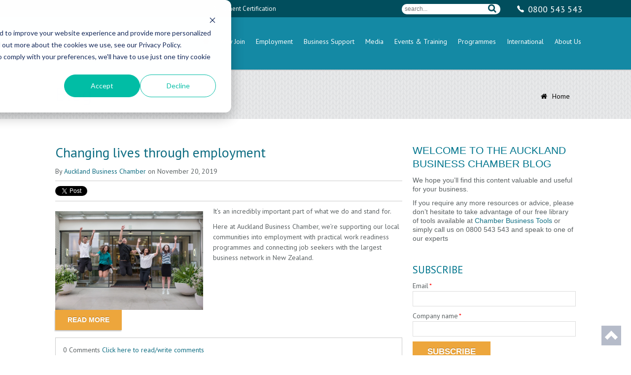

--- FILE ---
content_type: text/html; charset=UTF-8
request_url: https://blog.aucklandchamber.co.nz/blog/tag/job-seeker
body_size: 10450
content:
<!doctype html><!--[if lt IE 7]> <html class="no-js lt-ie9 lt-ie8 lt-ie7" lang="en-nz" > <![endif]--><!--[if IE 7]>    <html class="no-js lt-ie9 lt-ie8" lang="en-nz" >        <![endif]--><!--[if IE 8]>    <html class="no-js lt-ie9" lang="en-nz" >               <![endif]--><!--[if gt IE 8]><!--><html class="no-js" lang="en-nz"><!--<![endif]--><head>
    <meta charset="utf-8">
    <meta http-equiv="X-UA-Compatible" content="IE=edge,chrome=1">
    <meta name="author" content="Auckland Business Chamber">
    <meta name="description" content="job-seeker | Welcome to the Auckland Chamber blog. Visit us here for updates, news and information about business in Auckland.">
    <meta name="generator" content="HubSpot">
    <title>Auckland Chamber Blog | job-seeker</title>
    <link rel="shortcut icon" href="https://blog.aucklandchamber.co.nz/hubfs/index.ico">
    
<meta name="viewport" content="width=device-width, initial-scale=1">

    <script src="/hs/hsstatic/jquery-libs/static-1.1/jquery/jquery-1.7.1.js"></script>
<script>hsjQuery = window['jQuery'];</script>
    <meta property="og:description" content="job-seeker | Welcome to the Auckland Chamber blog. Visit us here for updates, news and information about business in Auckland.">
    <meta property="og:title" content="Auckland Chamber Blog | job-seeker">
    <meta name="twitter:description" content="job-seeker | Welcome to the Auckland Chamber blog. Visit us here for updates, news and information about business in Auckland.">
    <meta name="twitter:title" content="Auckland Chamber Blog | job-seeker">

    

    
    <style>
a.cta_button{-moz-box-sizing:content-box !important;-webkit-box-sizing:content-box !important;box-sizing:content-box !important;vertical-align:middle}.hs-breadcrumb-menu{list-style-type:none;margin:0px 0px 0px 0px;padding:0px 0px 0px 0px}.hs-breadcrumb-menu-item{float:left;padding:10px 0px 10px 10px}.hs-breadcrumb-menu-divider:before{content:'›';padding-left:10px}.hs-featured-image-link{border:0}.hs-featured-image{float:right;margin:0 0 20px 20px;max-width:50%}@media (max-width: 568px){.hs-featured-image{float:none;margin:0;width:100%;max-width:100%}}.hs-screen-reader-text{clip:rect(1px, 1px, 1px, 1px);height:1px;overflow:hidden;position:absolute !important;width:1px}
</style>

<link rel="stylesheet" href="/hs/hsstatic/BlogSocialSharingSupport/static-1.258/bundles/project.css">
<link rel="stylesheet" href="/hs/hsstatic/AsyncSupport/static-1.501/sass/comments_listing_asset.css">
<link rel="stylesheet" href="/hs/hsstatic/AsyncSupport/static-1.501/sass/rss_post_listing.css">
    

    
<!--  Added by GoogleAnalytics integration -->
<script>
var _hsp = window._hsp = window._hsp || [];
_hsp.push(['addPrivacyConsentListener', function(consent) { if (consent.allowed || (consent.categories && consent.categories.analytics)) {
  (function(i,s,o,g,r,a,m){i['GoogleAnalyticsObject']=r;i[r]=i[r]||function(){
  (i[r].q=i[r].q||[]).push(arguments)},i[r].l=1*new Date();a=s.createElement(o),
  m=s.getElementsByTagName(o)[0];a.async=1;a.src=g;m.parentNode.insertBefore(a,m)
})(window,document,'script','//www.google-analytics.com/analytics.js','ga');
  ga('create','UA-11128723-1','auto');
  ga('send','pageview');
}}]);
</script>

<!-- /Added by GoogleAnalytics integration -->



<!-- Google Tag Manager -->
<script>(function(w,d,s,l,i){w[l]=w[l]||[];w[l].push({'gtm.start':
new Date().getTime(),event:'gtm.js'});var f=d.getElementsByTagName(s)[0],
j=d.createElement(s),dl=l!='dataLayer'?'&l='+l:'';j.async=true;j.src=
'https://www.googletagmanager.com/gtm.js?id='+i+dl;f.parentNode.insertBefore(j,f);
})(window,document,'script','dataLayer','GTM-M94KLS');</script>
<!-- End Google Tag Manager -->
<!-- Facebook Pixel Code -->
<script>
  !function(f,b,e,v,n,t,s)
  {if(f.fbq)return;n=f.fbq=function(){n.callMethod?
  n.callMethod.apply(n,arguments):n.queue.push(arguments)};
  if(!f._fbq)f._fbq=n;n.push=n;n.loaded=!0;n.version='2.0';
  n.queue=[];t=b.createElement(e);t.async=!0;
  t.src=v;s=b.getElementsByTagName(e)[0];
  s.parentNode.insertBefore(t,s)}(window, document,'script',
  'https://connect.facebook.net/en_US/fbevents.js');
  fbq('init', '1576426519109353');
  fbq('track', 'PageView');
</script>
<noscript>&lt;img  height="1" width="1" style="display:none" src="https://www.facebook.com/tr?id=1576426519109353&amp;amp;ev=PageView&amp;amp;noscript=1"&gt;</noscript>
<!-- End Facebook Pixel Code -->


<meta property="og:type" content="blog">
<meta name="twitter:card" content="summary">
<meta name="twitter:domain" content="blog.aucklandchamber.co.nz">
<link rel="alternate" type="application/rss+xml" href="https://blog.aucklandchamber.co.nz/blog/rss.xml">
<script src="//platform.linkedin.com/in.js" type="text/javascript">
    lang: en_US
</script>

<meta http-equiv="content-language" content="en-nz">
<link rel="stylesheet" href="//7052064.fs1.hubspotusercontent-na1.net/hubfs/7052064/hub_generated/template_assets/DEFAULT_ASSET/1767118704405/template_layout.min.css">


<link rel="stylesheet" href="https://blog.aucklandchamber.co.nz/hubfs/hub_generated/template_assets/1/5602430800/1744358597096/template_Hype_Dexter_February2018-style.min.css">


</head>
<body class="blog   hs-blog-id-5449225225 hs-blog-listing" style="">
    <div class="header-container-wrapper">
    <div class="header-container container-fluid">

<div class="row-fluid-wrapper row-depth-1 row-number-1 ">
<div class="row-fluid ">
<div class="span12 widget-span widget-type-global_group " style="" data-widget-type="global_group" data-x="0" data-w="12">
<div class="" data-global-widget-path="generated_global_groups/5602430838.html"><div class="row-fluid-wrapper row-depth-1 row-number-1 ">
<div class="row-fluid ">
<div class="span12 widget-span widget-type-cell custom-header" style="" data-widget-type="cell" data-x="0" data-w="12">

<div class="row-fluid-wrapper row-depth-1 row-number-2 ">
<div class="row-fluid ">
<div class="span12 widget-span widget-type-cell top-header" style="" data-widget-type="cell" data-x="0" data-w="12">

<div class="row-fluid-wrapper row-depth-1 row-number-3 ">
<div class="row-fluid ">
<div class="span12 widget-span widget-type-cell page-center" style="" data-widget-type="cell" data-x="0" data-w="12">

<div class="row-fluid-wrapper row-depth-1 row-number-4 ">
<div class="row-fluid ">
<div class="span12 widget-span widget-type-raw_html mobile-search-icon" style="" data-widget-type="raw_html" data-x="0" data-w="12">
<div class="cell-wrapper layout-widget-wrapper">
<span id="hs_cos_wrapper_module_1519735399498658" class="hs_cos_wrapper hs_cos_wrapper_widget hs_cos_wrapper_type_raw_html" style="" data-hs-cos-general-type="widget" data-hs-cos-type="raw_html"><i class="icon icon-search"></i></span>
</div><!--end layout-widget-wrapper -->
</div><!--end widget-span -->
</div><!--end row-->
</div><!--end row-wrapper -->

<div class="row-fluid-wrapper row-depth-1 row-number-5 ">
<div class="row-fluid ">
<div class="span12 widget-span widget-type-raw_html mobile-trigger" style="" data-widget-type="raw_html" data-x="0" data-w="12">
<div class="cell-wrapper layout-widget-wrapper">
<span id="hs_cos_wrapper_module_1519729024468630" class="hs_cos_wrapper hs_cos_wrapper_widget hs_cos_wrapper_type_raw_html" style="" data-hs-cos-general-type="widget" data-hs-cos-type="raw_html"><i class="icon icon-reorder"></i></span>
</div><!--end layout-widget-wrapper -->
</div><!--end widget-span -->
</div><!--end row-->
</div><!--end row-wrapper -->

<div class="row-fluid-wrapper row-depth-1 row-number-6 ">
<div class="row-fluid ">
<div class="span6 widget-span widget-type-rich_text doc-header" style="" data-widget-type="rich_text" data-x="0" data-w="6">
<div class="cell-wrapper layout-widget-wrapper">
<span id="hs_cos_wrapper_module_1519678332034152" class="hs_cos_wrapper hs_cos_wrapper_widget hs_cos_wrapper_type_rich_text" style="" data-hs-cos-general-type="widget" data-hs-cos-type="rich_text"><a href="https://www.aucklandchamber.co.nz/international/export-document-certification/"> Document Certification </a></span>
</div><!--end layout-widget-wrapper -->
</div><!--end widget-span -->
<div class="span3 widget-span widget-type-rich_text top-phone" style="" data-widget-type="rich_text" data-x="6" data-w="3">
<div class="cell-wrapper layout-widget-wrapper">
<span id="hs_cos_wrapper_module_1519678357670159" class="hs_cos_wrapper hs_cos_wrapper_widget hs_cos_wrapper_type_rich_text" style="" data-hs-cos-general-type="widget" data-hs-cos-type="rich_text"><a href="tel:0800%20543%20543"><img src="https://blog.aucklandchamber.co.nz/hubfs/February2018/Images/phone.png">0800 543 543</a></span>
</div><!--end layout-widget-wrapper -->
</div><!--end widget-span -->
<div class="span3 widget-span widget-type-google_search csm-top-search" style="" data-widget-type="google_search" data-x="9" data-w="3">
<div class="cell-wrapper layout-widget-wrapper">
<span id="hs_cos_wrapper_module_1519678377642161" class="hs_cos_wrapper hs_cos_wrapper_widget hs_cos_wrapper_type_google_search" style="" data-hs-cos-general-type="widget" data-hs-cos-type="google_search">        <div id="hs-search-module" class="hs-search-module hs-search-module-4578">
            <form class="hs-form">
                <div class="field" role="search">
                    <label for="hs-search-4578">search...</label>
                    <div class="input">
                        <input type="text" id="hs-search-4578" class="hs-input" value="">
                        <a class="hs-button primary"><i class="icon icon-search"></i></a>
                    </div>
                </div>
            </form>
        </div>
        <script>
    function hsOnReadyGoogleSearch_4578() {
      var url           = 'http://google.com/search?q=site:' + location.protocol + '//' + location.hostname + ' ';
      var $searchModule = document.querySelector('.hs-search-module-4578');
      var $input        = $searchModule.querySelector('input');
      var $button       = $searchModule.querySelector('.hs-button.primary');
      if (false) {
          $input.value = decodeURIComponent(location.pathname.split('/').join(' ').split('.').join(' ').split('-').join(' ').split('_').join(''));
      }

      $button.addEventListener('click', function(){
          var newUrl = url + $input.value;
          var win = window.open(newUrl, '_blank');
          if (win) {
              win.focus();
          } else {
              location.href = newUrl;
          }
      });
      $input.addEventListener('keypress', function(e){
          if (e.keyCode !== 13) return;
          e.preventDefault();
          $button.click();
      });
    }

    if (document.readyState === "complete" ||
    (document.readyState !== "loading" && !document.documentElement.doScroll)
    ) {
        hsOnReadyGoogleSearch_4578();
    } else {
        document.addEventListener("DOMContentLoaded", hsOnReadyGoogleSearch_4578);
    }
</script>

</span></div><!--end layout-widget-wrapper -->
</div><!--end widget-span -->
</div><!--end row-->
</div><!--end row-wrapper -->

</div><!--end widget-span -->
</div><!--end row-->
</div><!--end row-wrapper -->

</div><!--end widget-span -->
</div><!--end row-->
</div><!--end row-wrapper -->

<div class="row-fluid-wrapper row-depth-1 row-number-7 ">
<div class="row-fluid ">
<div class="span12 widget-span widget-type-cell main-header" style="" data-widget-type="cell" data-x="0" data-w="12">

<div class="row-fluid-wrapper row-depth-1 row-number-8 ">
<div class="row-fluid ">
<div class="span12 widget-span widget-type-rich_text document-mobile" style="" data-widget-type="rich_text" data-x="0" data-w="12">
<div class="cell-wrapper layout-widget-wrapper">
<span id="hs_cos_wrapper_module_1519732098612632" class="hs_cos_wrapper hs_cos_wrapper_widget hs_cos_wrapper_type_rich_text" style="" data-hs-cos-general-type="widget" data-hs-cos-type="rich_text"><a href="https://www.aucklandchamber.co.nz/international/export-document-certification/"> Document Certification </a></span>
</div><!--end layout-widget-wrapper -->
</div><!--end widget-span -->
</div><!--end row-->
</div><!--end row-wrapper -->

<div class="row-fluid-wrapper row-depth-1 row-number-9 ">
<div class="row-fluid ">
<div class="span12 widget-span widget-type-cell page-center" style="" data-widget-type="cell" data-x="0" data-w="12">

<div class="row-fluid-wrapper row-depth-1 row-number-10 ">
<div class="row-fluid ">
<div class="span3 widget-span widget-type-rich_text logo-box" style="" data-widget-type="rich_text" data-x="0" data-w="3">
<div class="cell-wrapper layout-widget-wrapper">
<span id="hs_cos_wrapper_module_1519678214080118" class="hs_cos_wrapper hs_cos_wrapper_widget hs_cos_wrapper_type_rich_text" style="" data-hs-cos-general-type="widget" data-hs-cos-type="rich_text"><a href="https://www.aucklandchamber.co.nz/"> <img src="https://blog.aucklandchamber.co.nz/hubfs/February2018/Images/chamberlogo29nov2107v2.png"> </a></span>
</div><!--end layout-widget-wrapper -->
</div><!--end widget-span -->
<div class="span9 widget-span widget-type-menu custom-menu-primary" style="" data-widget-type="menu" data-x="3" data-w="9">
<div class="cell-wrapper layout-widget-wrapper">
<span id="hs_cos_wrapper_module_1519678227658119" class="hs_cos_wrapper hs_cos_wrapper_widget hs_cos_wrapper_type_menu" style="" data-hs-cos-general-type="widget" data-hs-cos-type="menu"><div id="hs_menu_wrapper_module_1519678227658119" class="hs-menu-wrapper active-branch flyouts hs-menu-flow-horizontal" role="navigation" data-sitemap-name="Auckland Business February2018 Menu" data-menu-id="5602585195" aria-label="Navigation Menu">
 <ul role="menu">
  <li class="hs-menu-item hs-menu-depth-1" role="none"><a href="https://www.aucklandchamber.co.nz/" role="menuitem"><span class="icon-home"></span></a></li>
  <li class="hs-menu-item hs-menu-depth-1" role="none"><a href="https://www.aucklandchamber.co.nz/why-join/" role="menuitem">Why Join</a></li>
  <li class="hs-menu-item hs-menu-depth-1" role="none"><a href="https://www.chamberemployment.co.nz/" role="menuitem">Employment</a></li>
  <li class="hs-menu-item hs-menu-depth-1" role="none"><a href="https://www.aucklandchamber.co.nz/business-support/" role="menuitem">Business Support</a></li>
  <li class="hs-menu-item hs-menu-depth-1" role="none"><a href="https://www.aucklandchamber.co.nz/media/" role="menuitem">Media</a></li>
  <li class="hs-menu-item hs-menu-depth-1" role="none"><a href="https://www.aucklandchamber.co.nz/events-training/" role="menuitem">Events &amp; Training</a></li>
  <li class="hs-menu-item hs-menu-depth-1" role="none"><a href="https://www.aucklandchamber.co.nz/programmes/" role="menuitem">Programmes</a></li>
  <li class="hs-menu-item hs-menu-depth-1" role="none"><a href="https://www.aucklandchamber.co.nz/international/" role="menuitem">International</a></li>
  <li class="hs-menu-item hs-menu-depth-1" role="none"><a href="https://www.aucklandchamber.co.nz/about-us/" role="menuitem">About Us</a></li>
 </ul>
</div></span></div><!--end layout-widget-wrapper -->
</div><!--end widget-span -->
</div><!--end row-->
</div><!--end row-wrapper -->

</div><!--end widget-span -->
</div><!--end row-->
</div><!--end row-wrapper -->

</div><!--end widget-span -->
</div><!--end row-->
</div><!--end row-wrapper -->

</div><!--end widget-span -->
</div><!--end row-->
</div><!--end row-wrapper -->
</div>
</div><!--end widget-span -->
</div><!--end row-->
</div><!--end row-wrapper -->

    </div><!--end header -->
</div><!--end header wrapper -->

<div class="body-container-wrapper">
    <div class="body-container container-fluid">

<div class="row-fluid-wrapper row-depth-1 row-number-1 ">
<div class="row-fluid ">
<div class="span12 widget-span widget-type-cell page-title-breadcrumbs" style="" data-widget-type="cell" data-x="0" data-w="12">

<div class="row-fluid-wrapper row-depth-1 row-number-2 ">
<div class="row-fluid ">
<div class="span12 widget-span widget-type-cell page-center" style="" data-widget-type="cell" data-x="0" data-w="12">

<div class="row-fluid-wrapper row-depth-1 row-number-3 ">
<div class="row-fluid ">
<div class="span6 widget-span widget-type-raw_jinja " style="" data-widget-type="raw_jinja" data-x="0" data-w="6">
<div class="page-header">
    <h1>Blog</h1>
</div></div><!--end widget-span -->

<div class="span6 widget-span widget-type-global_group " style="" data-widget-type="global_group" data-x="6" data-w="6">
<div class="" data-global-widget-path="generated_global_groups/5603086889.html"><div class="row-fluid-wrapper row-depth-1 row-number-1">
<div class="row-fluid ">
<div class="span12 widget-span widget-type-cell breadcrumbs-container" style="" data-widget-type="cell" data-x="0" data-w="12">

<div class="row-fluid-wrapper row-depth-1 row-number-2">
<div class="row-fluid ">
<div class="span12 widget-span widget-type-menu body-breadcrumb" style="" data-widget-type="menu" data-x="0" data-w="12">
<div class="cell-wrapper layout-widget-wrapper">
<span id="hs_cos_wrapper_module_1519679811994224" class="hs_cos_wrapper hs_cos_wrapper_widget hs_cos_wrapper_type_menu" style="" data-hs-cos-general-type="widget" data-hs-cos-type="menu"><ul></ul></span></div><!--end layout-widget-wrapper -->
</div><!--end widget-span -->
</div><!--end row-->
</div><!--end row-wrapper -->

<div class="row-fluid-wrapper row-depth-1 row-number-3">
<div class="row-fluid ">
<div class="span12 widget-span widget-type-raw_jinja page-title" style="" data-widget-type="raw_jinja" data-x="0" data-w="12">
</div><!--end widget-span -->

</div><!--end row-->
</div><!--end row-wrapper -->

</div><!--end widget-span -->
</div><!--end row-->
</div><!--end row-wrapper -->
</div>
</div><!--end widget-span -->
</div><!--end row-->
</div><!--end row-wrapper -->

</div><!--end widget-span -->
</div><!--end row-->
</div><!--end row-wrapper -->

</div><!--end widget-span -->
</div><!--end row-->
</div><!--end row-wrapper -->

<div class="row-fluid-wrapper row-depth-1 row-number-4 ">
<div class="row-fluid ">
<div class="span12 widget-span widget-type-cell page-center content-wrapper" style="" data-widget-type="cell" data-x="0" data-w="12">

<div class="row-fluid-wrapper row-depth-1 row-number-5 ">
<div class="row-fluid ">
<div class="span8 widget-span widget-type-cell blog-content" style="" data-widget-type="cell" data-x="0" data-w="8">

<div class="row-fluid-wrapper row-depth-1 row-number-6 ">
<div class="row-fluid ">
<div class="span12 widget-span widget-type-blog_content " style="" data-widget-type="blog_content" data-x="0" data-w="12">
<div class="blog-section">
    <div class="blog-listing-wrapper cell-wrapper">
        
        <div class="post-listing">
            
            
            
            
                <div class="post-item has-featured-image">
                    
                        <div class="post-header">
                            <h2><a href="https://blog.aucklandchamber.co.nz/blog/changing-lives-through-employment">Changing lives through employment</a></h2>
                            <div id="hubspot-author_data" class="hubspot-editable" data-hubspot-form-id="author_data" data-hubspot-name="Blog Author">
                                By
                                
                                    <a class="author-link" href="https://blog.aucklandchamber.co.nz/blog/author/auckland-business-chamber">Auckland Business Chamber</a> on November 20, 2019
                                
                            </div>
                            <span id="hs_cos_wrapper_blog_social_sharing" class="hs_cos_wrapper hs_cos_wrapper_widget hs_cos_wrapper_type_blog_social_sharing" style="" data-hs-cos-general-type="widget" data-hs-cos-type="blog_social_sharing">
<div class="hs-blog-social-share">
    <ul class="hs-blog-social-share-list">
        
        <li class="hs-blog-social-share-item hs-blog-social-share-item-twitter">
            <!-- Twitter social share -->
            <a href="https://twitter.com/share" class="twitter-share-button" data-lang="en" data-url="https://blog.aucklandchamber.co.nz/blog/changing-lives-through-employment" data-size="medium" data-text="Changing lives through employment">Tweet</a>
        </li>
        

        
        <li class="hs-blog-social-share-item hs-blog-social-share-item-linkedin">
            <!-- LinkedIn social share -->
            <script type="IN/Share" data-url="https://blog.aucklandchamber.co.nz/blog/changing-lives-through-employment" data-showzero="true" data-counter="right"></script>
        </li>
        

        
        <li class="hs-blog-social-share-item hs-blog-social-share-item-facebook">
            <!-- Facebook share -->
            <div class="fb-share-button" data-href="https://blog.aucklandchamber.co.nz/blog/changing-lives-through-employment" data-layout="button_count"></div>
        </li>
        
    </ul>
 </div>

</span>
                        </div>
                        <div class="post-body clearfix">
                            <!--post summary-->
                            
                                <div class="hs-featured-image-wrapper">
                                    <a href="https://blog.aucklandchamber.co.nz/blog/changing-lives-through-employment" title="" class="hs-featured-image-link">
                                        <img src="https://blog.aucklandchamber.co.nz/hubfs/Cadetmax110-1.jpg" class="hs-featured-image">
                                    </a>
                                </div>
                            
                            <p style="line-height: 1.5;">It’s an incredibly important part of what we do and stand for.</p> 
<p style="line-height: 1.5;">Here at Auckland Business Chamber, we’re supporting our local communities into employment with practical work readiness programmes and connecting job seekers with the largest business network in New Zealand.</p>
                        </div>
                            
                            <a class="more-link" href="https://blog.aucklandchamber.co.nz/blog/changing-lives-through-employment">Read More</a>
                                                
                            <div class="custom_listing_comments">
                        
                        
                                
                        
                        0 Comments <a href="https://blog.aucklandchamber.co.nz/blog/changing-lives-through-employment#comments-listing">Click here to read/write comments</a>
                    </div>
                        
                             <p id="hubspot-topic_data"> Topics:
                                
                                    <a class="topic-link" href="https://blog.aucklandchamber.co.nz/blog/tag/training">Training</a>,
                                
                                    <a class="topic-link" href="https://blog.aucklandchamber.co.nz/blog/tag/government">government</a>,
                                
                                    <a class="topic-link" href="https://blog.aucklandchamber.co.nz/blog/tag/diversity">diversity</a>,
                                
                                    <a class="topic-link" href="https://blog.aucklandchamber.co.nz/blog/tag/employment">employment</a>,
                                
                                    <a class="topic-link" href="https://blog.aucklandchamber.co.nz/blog/tag/community">community</a>,
                                
                                    <a class="topic-link" href="https://blog.aucklandchamber.co.nz/blog/tag/job-seeker">job-seeker</a>,
                                
                                    <a class="topic-link" href="https://blog.aucklandchamber.co.nz/blog/tag/careers">careers</a>
                                
                             </p>
                        
                    
                </div>
            
        </div>

        
            <div class="blog-pagination">
                
                    <a class="all-posts-link" href="https://blog.aucklandchamber.co.nz/blog/all">All posts</a>
                
            </div>
        
        
    </div>
</div></div>

</div><!--end row-->
</div><!--end row-wrapper -->

<div class="row-fluid-wrapper row-depth-1 row-number-7 ">
<div class="row-fluid ">
<div class="span12 widget-span widget-type-blog_comments " style="" data-widget-type="blog_comments" data-x="0" data-w="12">
<div class="cell-wrapper layout-widget-wrapper">
<span id="hs_cos_wrapper_blog_comments" class="hs_cos_wrapper hs_cos_wrapper_widget hs_cos_wrapper_type_blog_comments" style="" data-hs-cos-general-type="widget" data-hs-cos-type="blog_comments">
</span></div><!--end layout-widget-wrapper -->
</div><!--end widget-span -->
</div><!--end row-->
</div><!--end row-wrapper -->

</div><!--end widget-span -->
<div class="span4 widget-span widget-type-cell blog-sidebar" style="" data-widget-type="cell" data-x="8" data-w="4">

<div class="row-fluid-wrapper row-depth-1 row-number-8 ">
<div class="row-fluid ">
<div class="span12 widget-span widget-type-rich_text " style="" data-widget-type="rich_text" data-x="0" data-w="12">
<div class="cell-wrapper layout-widget-wrapper">
<span id="hs_cos_wrapper_about_this_blog" class="hs_cos_wrapper hs_cos_wrapper_widget hs_cos_wrapper_type_rich_text" style="" data-hs-cos-general-type="widget" data-hs-cos-type="rich_text"><h3><span style="font-family: helvetica;">Welcome to the Auckland Business Chamber blog</span></h3>
<p><span style="font-family: helvetica;">We hope you’ll find this content valuable and useful for your business.</span></p>
<p><span style="font-family: helvetica;">If you require any more resources or advice, please don’t hesitate to take advantage of our free library of tools available at <a href="http://www.chamberbusinesstools.co.nz" rel="noopener">Chamber Business Tools</a> or simply call us on 0800 543 543 and speak to one of our experts<br></span></p></span>
</div><!--end layout-widget-wrapper -->
</div><!--end widget-span -->
</div><!--end row-->
</div><!--end row-wrapper -->

<div class="row-fluid-wrapper row-depth-1 row-number-9 ">
<div class="row-fluid ">
<div class="span12 widget-span widget-type-blog_subscribe " style="" data-widget-type="blog_subscribe" data-x="0" data-w="12">
<div class="cell-wrapper layout-widget-wrapper">
<span id="hs_cos_wrapper_blog_subscription" class="hs_cos_wrapper hs_cos_wrapper_widget hs_cos_wrapper_type_blog_subscribe" style="" data-hs-cos-general-type="widget" data-hs-cos-type="blog_subscribe"><h3 id="hs_cos_wrapper_blog_subscription_title" class="hs_cos_wrapper form-title" data-hs-cos-general-type="widget_field" data-hs-cos-type="text">Subscribe</h3>

<div id="hs_form_target_blog_subscription_8636"></div>



</span></div><!--end layout-widget-wrapper -->
</div><!--end widget-span -->
</div><!--end row-->
</div><!--end row-wrapper -->

<div class="row-fluid-wrapper row-depth-1 row-number-10 ">
<div class="row-fluid ">
<div class="span12 widget-span widget-type-post_listing " style="" data-widget-type="post_listing" data-x="0" data-w="12">
<div class="cell-wrapper layout-widget-wrapper">
<span id="hs_cos_wrapper_top_posts" class="hs_cos_wrapper hs_cos_wrapper_widget hs_cos_wrapper_type_post_listing" style="" data-hs-cos-general-type="widget" data-hs-cos-type="post_listing"><div class="block">
  <h3>Recent Posts</h3>
  <div class="widget-module">
    <ul class="hs-hash-1414782191-1767366927332">
    </ul>
  </div>
</div>
</span></div><!--end layout-widget-wrapper -->
</div><!--end widget-span -->
</div><!--end row-->
</div><!--end row-wrapper -->

<div class="row-fluid-wrapper row-depth-1 row-number-11 ">
<div class="row-fluid ">
<div class="span12 widget-span widget-type-post_filter " style="" data-widget-type="post_filter" data-x="0" data-w="12">
<div class="cell-wrapper layout-widget-wrapper">
<span id="hs_cos_wrapper_post_filter" class="hs_cos_wrapper hs_cos_wrapper_widget hs_cos_wrapper_type_post_filter" style="" data-hs-cos-general-type="widget" data-hs-cos-type="post_filter"><div class="block">
  <h3>Topics</h3>
  <div class="widget-module">
    <ul>
      
        <li>
          <a href="https://blog.aucklandchamber.co.nz/blog/tag/resources">Resources <span class="filter-link-count" dir="ltr">(4)</span></a>
        </li>
      
        <li>
          <a href="https://blog.aucklandchamber.co.nz/blog/tag/growing-business">growing business <span class="filter-link-count" dir="ltr">(4)</span></a>
        </li>
      
        <li>
          <a href="https://blog.aucklandchamber.co.nz/blog/tag/business-support">Business Support <span class="filter-link-count" dir="ltr">(3)</span></a>
        </li>
      
        <li>
          <a href="https://blog.aucklandchamber.co.nz/blog/tag/business-planning">Business planning <span class="filter-link-count" dir="ltr">(3)</span></a>
        </li>
      
        <li>
          <a href="https://blog.aucklandchamber.co.nz/blog/tag/productivity">Productivity <span class="filter-link-count" dir="ltr">(3)</span></a>
        </li>
      
        <li style="display:none;">
          <a href="https://blog.aucklandchamber.co.nz/blog/tag/training">Training <span class="filter-link-count" dir="ltr">(3)</span></a>
        </li>
      
        <li style="display:none;">
          <a href="https://blog.aucklandchamber.co.nz/blog/tag/business">business <span class="filter-link-count" dir="ltr">(3)</span></a>
        </li>
      
        <li style="display:none;">
          <a href="https://blog.aucklandchamber.co.nz/blog/tag/government">government <span class="filter-link-count" dir="ltr">(3)</span></a>
        </li>
      
        <li style="display:none;">
          <a href="https://blog.aucklandchamber.co.nz/blog/tag/start-ups">start ups <span class="filter-link-count" dir="ltr">(3)</span></a>
        </li>
      
        <li style="display:none;">
          <a href="https://blog.aucklandchamber.co.nz/blog/tag/programmes">Programmes <span class="filter-link-count" dir="ltr">(2)</span></a>
        </li>
      
        <li style="display:none;">
          <a href="https://blog.aucklandchamber.co.nz/blog/tag/sme">SME <span class="filter-link-count" dir="ltr">(2)</span></a>
        </li>
      
        <li style="display:none;">
          <a href="https://blog.aucklandchamber.co.nz/blog/tag/brand-building">brand building <span class="filter-link-count" dir="ltr">(2)</span></a>
        </li>
      
        <li style="display:none;">
          <a href="https://blog.aucklandchamber.co.nz/blog/tag/business-mentors">business mentors <span class="filter-link-count" dir="ltr">(2)</span></a>
        </li>
      
        <li style="display:none;">
          <a href="https://blog.aucklandchamber.co.nz/blog/tag/china">china <span class="filter-link-count" dir="ltr">(2)</span></a>
        </li>
      
        <li style="display:none;">
          <a href="https://blog.aucklandchamber.co.nz/blog/tag/entrepreneurs">entrepreneurs <span class="filter-link-count" dir="ltr">(2)</span></a>
        </li>
      
        <li style="display:none;">
          <a href="https://blog.aucklandchamber.co.nz/blog/tag/exports">exports <span class="filter-link-count" dir="ltr">(2)</span></a>
        </li>
      
        <li style="display:none;">
          <a href="https://blog.aucklandchamber.co.nz/blog/tag/get-customers">get customers <span class="filter-link-count" dir="ltr">(2)</span></a>
        </li>
      
        <li style="display:none;">
          <a href="https://blog.aucklandchamber.co.nz/blog/tag/trade">trade <span class="filter-link-count" dir="ltr">(2)</span></a>
        </li>
      
        <li style="display:none;">
          <a href="https://blog.aucklandchamber.co.nz/blog/tag/getting-customers">Getting customers <span class="filter-link-count" dir="ltr">(1)</span></a>
        </li>
      
        <li style="display:none;">
          <a href="https://blog.aucklandchamber.co.nz/blog/tag/health">Health <span class="filter-link-count" dir="ltr">(1)</span></a>
        </li>
      
        <li style="display:none;">
          <a href="https://blog.aucklandchamber.co.nz/blog/tag/physical-health">Physical Health <span class="filter-link-count" dir="ltr">(1)</span></a>
        </li>
      
        <li style="display:none;">
          <a href="https://blog.aucklandchamber.co.nz/blog/tag/wellbeing">Wellbeing <span class="filter-link-count" dir="ltr">(1)</span></a>
        </li>
      
        <li style="display:none;">
          <a href="https://blog.aucklandchamber.co.nz/blog/tag/work-life-balance">Work-life Balance <span class="filter-link-count" dir="ltr">(1)</span></a>
        </li>
      
        <li style="display:none;">
          <a href="https://blog.aucklandchamber.co.nz/blog/tag/authenticity">authenticity <span class="filter-link-count" dir="ltr">(1)</span></a>
        </li>
      
        <li style="display:none;">
          <a href="https://blog.aucklandchamber.co.nz/blog/tag/brand">brand <span class="filter-link-count" dir="ltr">(1)</span></a>
        </li>
      
        <li style="display:none;">
          <a href="https://blog.aucklandchamber.co.nz/blog/tag/business-advice">business advice <span class="filter-link-count" dir="ltr">(1)</span></a>
        </li>
      
        <li style="display:none;">
          <a href="https://blog.aucklandchamber.co.nz/blog/tag/careers">careers <span class="filter-link-count" dir="ltr">(1)</span></a>
        </li>
      
        <li style="display:none;">
          <a href="https://blog.aucklandchamber.co.nz/blog/tag/community">community <span class="filter-link-count" dir="ltr">(1)</span></a>
        </li>
      
        <li style="display:none;">
          <a href="https://blog.aucklandchamber.co.nz/blog/tag/course">course <span class="filter-link-count" dir="ltr">(1)</span></a>
        </li>
      
        <li style="display:none;">
          <a href="https://blog.aucklandchamber.co.nz/blog/tag/defining-vision">defining vision <span class="filter-link-count" dir="ltr">(1)</span></a>
        </li>
      
        <li style="display:none;">
          <a href="https://blog.aucklandchamber.co.nz/blog/tag/diplomacy">diplomacy <span class="filter-link-count" dir="ltr">(1)</span></a>
        </li>
      
        <li style="display:none;">
          <a href="https://blog.aucklandchamber.co.nz/blog/tag/diversity">diversity <span class="filter-link-count" dir="ltr">(1)</span></a>
        </li>
      
        <li style="display:none;">
          <a href="https://blog.aucklandchamber.co.nz/blog/tag/employees">employees <span class="filter-link-count" dir="ltr">(1)</span></a>
        </li>
      
        <li style="display:none;">
          <a href="https://blog.aucklandchamber.co.nz/blog/tag/employment">employment <span class="filter-link-count" dir="ltr">(1)</span></a>
        </li>
      
        <li style="display:none;">
          <a href="https://blog.aucklandchamber.co.nz/blog/tag/entrepreneur">entrepreneur <span class="filter-link-count" dir="ltr">(1)</span></a>
        </li>
      
        <li style="display:none;">
          <a href="https://blog.aucklandchamber.co.nz/blog/tag/export">export <span class="filter-link-count" dir="ltr">(1)</span></a>
        </li>
      
        <li style="display:none;">
          <a href="https://blog.aucklandchamber.co.nz/blog/tag/fta">fta <span class="filter-link-count" dir="ltr">(1)</span></a>
        </li>
      
        <li style="display:none;">
          <a href="https://blog.aucklandchamber.co.nz/blog/tag/greater-bay">greater bay <span class="filter-link-count" dir="ltr">(1)</span></a>
        </li>
      
        <li style="display:none;">
          <a href="https://blog.aucklandchamber.co.nz/blog/tag/growth">growth <span class="filter-link-count" dir="ltr">(1)</span></a>
        </li>
      
        <li style="display:none;">
          <a href="https://blog.aucklandchamber.co.nz/blog/tag/hong-kong">hong kong <span class="filter-link-count" dir="ltr">(1)</span></a>
        </li>
      
        <li style="display:none;">
          <a href="https://blog.aucklandchamber.co.nz/blog/tag/import">import <span class="filter-link-count" dir="ltr">(1)</span></a>
        </li>
      
        <li style="display:none;">
          <a href="https://blog.aucklandchamber.co.nz/blog/tag/innovation">innovation <span class="filter-link-count" dir="ltr">(1)</span></a>
        </li>
      
        <li style="display:none;">
          <a href="https://blog.aucklandchamber.co.nz/blog/tag/inspire">inspire <span class="filter-link-count" dir="ltr">(1)</span></a>
        </li>
      
        <li style="display:none;">
          <a href="https://blog.aucklandchamber.co.nz/blog/tag/international-trade">international trade <span class="filter-link-count" dir="ltr">(1)</span></a>
        </li>
      
        <li style="display:none;">
          <a href="https://blog.aucklandchamber.co.nz/blog/tag/investment">investment <span class="filter-link-count" dir="ltr">(1)</span></a>
        </li>
      
        <li style="display:none;">
          <a href="https://blog.aucklandchamber.co.nz/blog/tag/job-seeker">job-seeker <span class="filter-link-count" dir="ltr">(1)</span></a>
        </li>
      
        <li style="display:none;">
          <a href="https://blog.aucklandchamber.co.nz/blog/tag/membership">membership <span class="filter-link-count" dir="ltr">(1)</span></a>
        </li>
      
        <li style="display:none;">
          <a href="https://blog.aucklandchamber.co.nz/blog/tag/mindfulness">mindfulness <span class="filter-link-count" dir="ltr">(1)</span></a>
        </li>
      
        <li style="display:none;">
          <a href="https://blog.aucklandchamber.co.nz/blog/tag/mission-statement">mission statement <span class="filter-link-count" dir="ltr">(1)</span></a>
        </li>
      
        <li style="display:none;">
          <a href="https://blog.aucklandchamber.co.nz/blog/tag/networking">networking <span class="filter-link-count" dir="ltr">(1)</span></a>
        </li>
      
        <li style="display:none;">
          <a href="https://blog.aucklandchamber.co.nz/blog/tag/planning">planning <span class="filter-link-count" dir="ltr">(1)</span></a>
        </li>
      
        <li style="display:none;">
          <a href="https://blog.aucklandchamber.co.nz/blog/tag/social-media">social media <span class="filter-link-count" dir="ltr">(1)</span></a>
        </li>
      
        <li style="display:none;">
          <a href="https://blog.aucklandchamber.co.nz/blog/tag/strategy">strategy <span class="filter-link-count" dir="ltr">(1)</span></a>
        </li>
      
        <li style="display:none;">
          <a href="https://blog.aucklandchamber.co.nz/blog/tag/stress-management">stress management <span class="filter-link-count" dir="ltr">(1)</span></a>
        </li>
      
        <li style="display:none;">
          <a href="https://blog.aucklandchamber.co.nz/blog/tag/technology">technology <span class="filter-link-count" dir="ltr">(1)</span></a>
        </li>
      
        <li style="display:none;">
          <a href="https://blog.aucklandchamber.co.nz/blog/tag/tourism">tourism <span class="filter-link-count" dir="ltr">(1)</span></a>
        </li>
      
    </ul>
    
      <a class="filter-expand-link" href="#">See all</a>
    
  </div>
</div>
</span></div><!--end layout-widget-wrapper -->
</div><!--end widget-span -->
</div><!--end row-->
</div><!--end row-wrapper -->

</div><!--end widget-span -->
</div><!--end row-->
</div><!--end row-wrapper -->

</div><!--end widget-span -->
</div><!--end row-->
</div><!--end row-wrapper -->

    </div><!--end body -->
</div><!--end body wrapper -->

<div class="footer-container-wrapper">
    <div class="footer-container container-fluid">

<div class="row-fluid-wrapper row-depth-1 row-number-1 ">
<div class="row-fluid ">
<div class="span12 widget-span widget-type-global_group " style="" data-widget-type="global_group" data-x="0" data-w="12">
<div class="" data-global-widget-path="generated_global_groups/5602430812.html"><div class="row-fluid-wrapper row-depth-1 row-number-1 ">
<div class="row-fluid ">
<div class="span12 widget-span widget-type-cell main-footer" style="" data-widget-type="cell" data-x="0" data-w="12">

<div class="row-fluid-wrapper row-depth-1 row-number-2 ">
<div class="row-fluid ">
<div class="span12 widget-span widget-type-cell page-center" style="" data-widget-type="cell" data-x="0" data-w="12">

<div class="row-fluid-wrapper row-depth-1 row-number-3 ">
<div class="row-fluid ">
<div class="span3 widget-span widget-type-cell footer-column" style="" data-widget-type="cell" data-x="0" data-w="3">

<div class="row-fluid-wrapper row-depth-1 row-number-4 ">
<div class="row-fluid ">
<div class="span12 widget-span widget-type-header " style="" data-widget-type="header" data-x="0" data-w="12">
<div class="cell-wrapper layout-widget-wrapper">
<span id="hs_cos_wrapper_module_1519682146172266" class="hs_cos_wrapper hs_cos_wrapper_widget hs_cos_wrapper_type_header" style="" data-hs-cos-general-type="widget" data-hs-cos-type="header"><h3>About The Chamber</h3></span></div><!--end layout-widget-wrapper -->
</div><!--end widget-span -->
</div><!--end row-->
</div><!--end row-wrapper -->

<div class="row-fluid-wrapper row-depth-1 row-number-5 ">
<div class="row-fluid ">
<div class="span12 widget-span widget-type-rich_text " style="" data-widget-type="rich_text" data-x="0" data-w="12">
<div class="cell-wrapper layout-widget-wrapper">
<span id="hs_cos_wrapper_module_1519682158392277" class="hs_cos_wrapper hs_cos_wrapper_widget hs_cos_wrapper_type_rich_text" style="" data-hs-cos-general-type="widget" data-hs-cos-type="rich_text"><p><span>Auckland Business Chamber is New Zealand’s largest business organisation and part of the New Zealand Chambers of Commerce network</span>. <a href="https://www.aucklandchamber.co.nz/about-us/" title="About Us">More</a>.</p></span>
</div><!--end layout-widget-wrapper -->
</div><!--end widget-span -->
</div><!--end row-->
</div><!--end row-wrapper -->

<div class="row-fluid-wrapper row-depth-1 row-number-6 ">
<div class="row-fluid ">
<div class="span12 widget-span widget-type-raw_html " style="" data-widget-type="raw_html" data-x="0" data-w="12">
<div class="cell-wrapper layout-widget-wrapper">
<span id="hs_cos_wrapper_module_1519682257352291" class="hs_cos_wrapper hs_cos_wrapper_widget hs_cos_wrapper_type_raw_html" style="" data-hs-cos-general-type="widget" data-hs-cos-type="raw_html"><br>
<h3><a href="http://www.BusinessSearchAuckland.co.nz" target="_blank">Find a member</a></h3></span>
</div><!--end layout-widget-wrapper -->
</div><!--end widget-span -->
</div><!--end row-->
</div><!--end row-wrapper -->

</div><!--end widget-span -->
<div class="span3 widget-span widget-type-cell footer-column" style="" data-widget-type="cell" data-x="3" data-w="3">

<div class="row-fluid-wrapper row-depth-1 row-number-7 ">
<div class="row-fluid ">
<div class="span12 widget-span widget-type-header " style="" data-widget-type="header" data-x="0" data-w="12">
<div class="cell-wrapper layout-widget-wrapper">
<span id="hs_cos_wrapper_module_1519682294470292" class="hs_cos_wrapper hs_cos_wrapper_widget hs_cos_wrapper_type_header" style="" data-hs-cos-general-type="widget" data-hs-cos-type="header"><h3>Contact The Chamber</h3></span></div><!--end layout-widget-wrapper -->
</div><!--end widget-span -->
</div><!--end row-->
</div><!--end row-wrapper -->

<div class="row-fluid-wrapper row-depth-1 row-number-8 ">
<div class="row-fluid ">
<div class="span12 widget-span widget-type-raw_html " style="" data-widget-type="raw_html" data-x="0" data-w="12">
<div class="cell-wrapper layout-widget-wrapper">
<span id="hs_cos_wrapper_module_1519682309910305" class="hs_cos_wrapper hs_cos_wrapper_widget hs_cos_wrapper_type_raw_html" style="" data-hs-cos-general-type="widget" data-hs-cos-type="raw_html"><h6>Auckland Business Chamber</h6>
<p>
Level 9, 90 Symonds Street
<br>
Grafton, Auckland 1010
<br>
P.O. Box 47, Auckland 1140
<br>
New Zealand
</p>
<p>
<a href="tel:+64%209%20309%206100"><span class="icon-phone"></span>Phone</a>
</p>
<p><a href="mailto:membership@chamber.co.nz"><span class="icon-envelope"></span>membership@chamber.co.nz</a></p></span>
</div><!--end layout-widget-wrapper -->
</div><!--end widget-span -->
</div><!--end row-->
</div><!--end row-wrapper -->

</div><!--end widget-span -->
<div class="span3 widget-span widget-type-cell footer-column" style="" data-widget-type="cell" data-x="6" data-w="3">

<div class="row-fluid-wrapper row-depth-1 row-number-9 ">
<div class="row-fluid ">
<div class="span12 widget-span widget-type-header " style="" data-widget-type="header" data-x="0" data-w="12">
<div class="cell-wrapper layout-widget-wrapper">
<span id="hs_cos_wrapper_module_1519682398592306" class="hs_cos_wrapper hs_cos_wrapper_widget hs_cos_wrapper_type_header" style="" data-hs-cos-general-type="widget" data-hs-cos-type="header"><h3>Contact Me</h3></span></div><!--end layout-widget-wrapper -->
</div><!--end widget-span -->
</div><!--end row-->
</div><!--end row-wrapper -->

<div class="row-fluid-wrapper row-depth-1 row-number-10 ">
<div class="row-fluid ">
<div class="span12 widget-span widget-type-form bottom-form" style="" data-widget-type="form" data-x="0" data-w="12">
<div class="cell-wrapper layout-widget-wrapper">
<span id="hs_cos_wrapper_module_1519682421076319" class="hs_cos_wrapper hs_cos_wrapper_widget hs_cos_wrapper_type_form" style="" data-hs-cos-general-type="widget" data-hs-cos-type="form"><h3 id="hs_cos_wrapper_module_1519682421076319_title" class="hs_cos_wrapper form-title" data-hs-cos-general-type="widget_field" data-hs-cos-type="text">For an answer to your question, request a call back from the Chamber Business Support team</h3>

<div id="hs_form_target_module_1519682421076319"></div>









</span>
</div><!--end layout-widget-wrapper -->
</div><!--end widget-span -->
</div><!--end row-->
</div><!--end row-wrapper -->

</div><!--end widget-span -->
<div class="span3 widget-span widget-type-space footer-column" style="" data-widget-type="space" data-x="9" data-w="3">
<div class="cell-wrapper layout-widget-wrapper">
<span id="hs_cos_wrapper_module_15196855000461425" class="hs_cos_wrapper hs_cos_wrapper_widget hs_cos_wrapper_type_space" style="" data-hs-cos-general-type="widget" data-hs-cos-type="space"></span></div><!--end layout-widget-wrapper -->
</div><!--end widget-span -->
</div><!--end row-->
</div><!--end row-wrapper -->

<div class="row-fluid-wrapper row-depth-1 row-number-11 ">
<div class="row-fluid ">
<div class="span12 widget-span widget-type-header partners-header" style="" data-widget-type="header" data-x="0" data-w="12">
<div class="cell-wrapper layout-widget-wrapper">
<span id="hs_cos_wrapper_module_1519682536256373" class="hs_cos_wrapper hs_cos_wrapper_widget hs_cos_wrapper_type_header" style="" data-hs-cos-general-type="widget" data-hs-cos-type="header"><h3>Partners</h3></span></div><!--end layout-widget-wrapper -->
</div><!--end widget-span -->
</div><!--end row-->
</div><!--end row-wrapper -->

<div class="row-fluid-wrapper row-depth-1 row-number-12 ">
<div class="row-fluid ">
<div class="span12 widget-span widget-type-raw_html partners-slider" style="" data-widget-type="raw_html" data-x="0" data-w="12">
<div class="cell-wrapper layout-widget-wrapper">
<span id="hs_cos_wrapper_module_15196831883461316" class="hs_cos_wrapper hs_cos_wrapper_widget hs_cos_wrapper_type_raw_html" style="" data-hs-cos-general-type="widget" data-hs-cos-type="raw_html"><ul class="partners-icons">

<li>
<a href="http://www.vodafone.co.nz/">
<img src="https://blog.aucklandchamber.co.nz/hubfs/February2018/Images/vodafone-black.png">
</a>
</li>
<li>
<a href="http://www.noelleeming.co.nz/shop/">
<img src="https://blog.aucklandchamber.co.nz/hubfs/February2018/Images/noel-leeming-black.png">
</a>
</li>
<li>
<a href="http://www.officemax.co.nz/">
<img src="https://blog.aucklandchamber.co.nz/hubfs/February2018/Images/officemax-black.png">
</a>
</li>
<li>
<a href="http://z.co.nz/keeping-business-on-the-move/z-card/">
<img src="https://blog.aucklandchamber.co.nz/hubfs/February2018/Images/zenergy8october2014-2.png">
</a>
</li>
<li>
<a href="http://www.westpac.co.nz/">
<img src="https://blog.aucklandchamber.co.nz/hubfs/February2018/Images/westpac12august2016v2.png">
</a>
</li>
<li>
<a href="https://www.airnewzealand.co.nz/">
<img src="https://blog.aucklandchamber.co.nz/hubfs/February2018/Images/airnz15march2017.png">
</a>
</li>
</ul></span>
</div><!--end layout-widget-wrapper -->
</div><!--end widget-span -->
</div><!--end row-->
</div><!--end row-wrapper -->

<div class="row-fluid-wrapper row-depth-1 row-number-13 ">
<div class="row-fluid ">
<div class="span7 widget-span widget-type-cell left-bottom-container" style="" data-widget-type="cell" data-x="0" data-w="7">

<div class="row-fluid-wrapper row-depth-1 row-number-14 ">
<div class="row-fluid ">
<div class="span5 widget-span widget-type-raw_jinja copyright" style="" data-widget-type="raw_jinja" data-x="0" data-w="5">
<p>© Copyright Auckland Chamber 2026.</p></div><!--end widget-span -->

<div class="span7 widget-span widget-type-simple_menu footer-menu" style="" data-widget-type="simple_menu" data-x="5" data-w="7">
<div class="cell-wrapper layout-widget-wrapper">
<span id="hs_cos_wrapper_module_15196832596041322" class="hs_cos_wrapper hs_cos_wrapper_widget hs_cos_wrapper_type_simple_menu" style="" data-hs-cos-general-type="widget" data-hs-cos-type="simple_menu"><div id="hs_menu_wrapper_module_15196832596041322" class="hs-menu-wrapper active-branch flyouts hs-menu-flow-horizontal" role="navigation" data-sitemap-name="" data-menu-id="" aria-label="Navigation Menu">
 <ul role="menu">
  <li class="hs-menu-item hs-menu-depth-1" role="none"><a href="https://www.aucklandchamber.co.nz/about-us/contact-us/" role="menuitem" target="_self">Contact Us</a></li>
  <li class="hs-menu-item hs-menu-depth-1" role="none"><a href="https://www.aucklandchamber.co.nz/contact-us/" role="menuitem" target="_self">Contact Us</a></li>
  <li class="hs-menu-item hs-menu-depth-1" role="none"><a href="https://www.aucklandchamber.co.nz/privacy-policy/" role="menuitem" target="_self">Privacy Policy</a></li>
  <li class="hs-menu-item hs-menu-depth-1" role="none"><a href="https://https://www.aucklandchamber.co.nz/sitemap/" role="menuitem" target="_self">Sitemap</a></li>
 </ul>
</div></span>
</div><!--end layout-widget-wrapper -->
</div><!--end widget-span -->
</div><!--end row-->
</div><!--end row-wrapper -->

</div><!--end widget-span -->
<div class="span5 widget-span widget-type-raw_html footer-social" style="" data-widget-type="raw_html" data-x="7" data-w="5">
<div class="cell-wrapper layout-widget-wrapper">
<span id="hs_cos_wrapper_module_15196833724521410" class="hs_cos_wrapper hs_cos_wrapper_widget hs_cos_wrapper_type_raw_html" style="" data-hs-cos-general-type="widget" data-hs-cos-type="raw_html"><ul class="social-icons">
<li>
<a href="https://twitter.com/@aklchamber" target="_blank">
<i class="icon icon-twitter"></i>
</a>
</li>
<li>
<a href="https://www.facebook.com/AKLChamber?ref=hl" target="_blank">
<i class="icon icon-facebook"></i>
</a>
</li>
<li>
<a href="http://www.linkedin.com/company/auckland-chamber-of-commerce?trk=top_nav_home" target="_blank">
<i class="icon icon-linkedin"></i>
</a>
</li>
<li>
<a href="https://www.youtube.com/user/AucklandChamber?feature=guide" target="_blank">
<i class="icon icon-youtube"></i>
</a>
</li>
</ul></span>
</div><!--end layout-widget-wrapper -->
</div><!--end widget-span -->
</div><!--end row-->
</div><!--end row-wrapper -->

</div><!--end widget-span -->
</div><!--end row-->
</div><!--end row-wrapper -->

</div><!--end widget-span -->
</div><!--end row-->
</div><!--end row-wrapper -->

<div class="row-fluid-wrapper row-depth-1 row-number-15 ">
<div class="row-fluid ">
<div class="span12 widget-span widget-type-raw_html custom-footer" style="" data-widget-type="raw_html" data-x="0" data-w="12">
<div class="cell-wrapper layout-widget-wrapper">
<span id="hs_cos_wrapper_module_151968745832466" class="hs_cos_wrapper hs_cos_wrapper_widget hs_cos_wrapper_type_raw_html" style="" data-hs-cos-general-type="widget" data-hs-cos-type="raw_html"><div id="backtotop"><img src="https://blog.aucklandchamber.co.nz/hubfs/February2018/Images/chevron-up.png"></div></span>
</div><!--end layout-widget-wrapper -->
</div><!--end widget-span -->
</div><!--end row-->
</div><!--end row-wrapper -->

<div class="row-fluid-wrapper row-depth-1 row-number-16 ">
<div class="row-fluid ">
<div class="span12 widget-span widget-type-raw_jinja " style="display: none;" data-widget-type="raw_jinja" data-x="0" data-w="12">
<!-- start Main.js DO NOT REMOVE -->

<!-- end Main.js -->



<link rel="stylesheet" href="https://blog.aucklandchamber.co.nz/hubfs/February2018/Javascript/slick.css" type="text/css"></div><!--end widget-span -->

</div><!--end row-->
</div><!--end row-wrapper -->
</div>
</div><!--end widget-span -->
</div><!--end row-->
</div><!--end row-wrapper -->

    </div><!--end footer -->
</div><!--end footer wrapper -->

    
<!-- HubSpot performance collection script -->
<script defer src="/hs/hsstatic/content-cwv-embed/static-1.1293/embed.js"></script>
<script src="https://blog.aucklandchamber.co.nz/hubfs/hub_generated/template_assets/1/5602430791/1744358596776/template_Hype_Dexter_February2018-main.js"></script>
<script src="/hs/hsstatic/keyboard-accessible-menu-flyouts/static-1.17/bundles/project.js"></script>
<script src="/hs/hsstatic/AsyncSupport/static-1.501/js/comment_listing_asset.js"></script>
<script>
  function hsOnReadyPopulateCommentsFeed() {
    var options = {
      commentsUrl: "https://api-na1.hubapi.com/comments/v3/comments/thread/public?portalId=4082124&offset=0&limit=1000&contentId=0&collectionId=5449225225",
      maxThreadDepth: 1,
      showForm: false,
      
      target: "hs_form_target_abe16737-a921-48ff-af4e-f4bb641157cb",
      replyTo: "Reply to <em>{{user}}</em>",
      replyingTo: "Replying to {{user}}"
    };
    window.hsPopulateCommentsFeed(options);
  }

  if (document.readyState === "complete" ||
      (document.readyState !== "loading" && !document.documentElement.doScroll)
  ) {
    hsOnReadyPopulateCommentsFeed();
  } else {
    document.addEventListener("DOMContentLoaded", hsOnReadyPopulateCommentsFeed);
  }

</script>


    <!--[if lte IE 8]>
    <script charset="utf-8" src="https://js.hsforms.net/forms/v2-legacy.js"></script>
    <![endif]-->

<script data-hs-allowed="true" src="/_hcms/forms/v2.js"></script>

  <script data-hs-allowed="true">
      hbspt.forms.create({
          portalId: '4082124',
          formId: '96028793-33ed-409f-9e25-95b100369272',
          formInstanceId: '8636',
          pageId: '5449225225',
          region: 'na1',
          
          pageName: 'Auckland Chamber Blog | job-seeker',
          
          contentType: 'listing-page',
          
          formsBaseUrl: '/_hcms/forms/',
          
          
          inlineMessage: "Thanks for Subscribing!",
          
          css: '',
          target: '#hs_form_target_blog_subscription_8636',
          
          formData: {
            cssClass: 'hs-form stacked'
          }
      });
  </script>

<script src="/hs/hsstatic/AsyncSupport/static-1.501/js/post_listing_asset.js"></script>
<script>
  function hsOnReadyPopulateListingFeed_1414782191_1767366927332() {
    var options = {
      'id': "1414782191-1767366927332",
      'listing_url': "/_hcms/postlisting?blogId=5449225225&maxLinks=10&listingType=recent&orderByViews=false&hs-expires=1798934400&hs-version=2&hs-signature=AJ2IBuFLEt0bnN5TPzRONCbz87G887l0gw",
      'include_featured_image': false
    };
    window.hsPopulateListingFeed(options);
  }

  if (document.readyState === "complete" ||
      (document.readyState !== "loading" && !document.documentElement.doScroll)
  ) {
    hsOnReadyPopulateListingFeed_1414782191_1767366927332();
  } else {
    document.addEventListener("DOMContentLoaded", hsOnReadyPopulateListingFeed_1414782191_1767366927332);
  }
</script>


    <script data-hs-allowed="true">
        var options = {
            portalId: '4082124',
            formId: '399ae701-dbe5-42f1-a1b4-ddd9f90f1986',
            formInstanceId: '9160',
            
            pageId: '5449225225',
            
            region: 'na1',
            
            
            
            
            
            
            
            
            
            css: '',
            target: '#hs_form_target_module_1519682421076319',
            
            
            
            
            
            
            
            contentType: "listing-page",
            
            
            
            formsBaseUrl: '/_hcms/forms/',
            
            
            
            formData: {
                cssClass: 'hs-form stacked hs-custom-form'
            }
        };

        options.getExtraMetaDataBeforeSubmit = function() {
            var metadata = {};
            

            if (hbspt.targetedContentMetadata) {
                var count = hbspt.targetedContentMetadata.length;
                var targetedContentData = [];
                for (var i = 0; i < count; i++) {
                    var tc = hbspt.targetedContentMetadata[i];
                     if ( tc.length !== 3) {
                        continue;
                     }
                     targetedContentData.push({
                        definitionId: tc[0],
                        criterionId: tc[1],
                        smartTypeId: tc[2]
                     });
                }
                metadata["targetedContentMetadata"] = JSON.stringify(targetedContentData);
            }

            return metadata;
        };

        hbspt.forms.create(options);
    </script>


<script src="https://use.fontawesome.com/dc10a118ae.js"></script>
<script src="https://blog.aucklandchamber.co.nz/hubfs/February2018/Javascript/slick.js"></script>


<!-- Start of HubSpot Analytics Code -->
<script type="text/javascript">
var _hsq = _hsq || [];
_hsq.push(["setContentType", "listing-page"]);
_hsq.push(["setCanonicalUrl", "https:\/\/blog.aucklandchamber.co.nz\/blog\/tag\/job-seeker"]);
_hsq.push(["setPageId", "5449225225"]);
_hsq.push(["setContentMetadata", {
    "contentPageId": null,
    "legacyPageId": null,
    "contentFolderId": null,
    "contentGroupId": 5449225225,
    "abTestId": null,
    "languageVariantId": null,
    "languageCode": null,
    
    
}]);
</script>

<script type="text/javascript" id="hs-script-loader" async defer src="/hs/scriptloader/4082124.js"></script>
<!-- End of HubSpot Analytics Code -->


<script type="text/javascript">
var hsVars = {
    render_id: "b5315d8c-a905-4b73-8e2a-a769b6080634",
    ticks: 1767366927231,
    page_id: 0,
    
    content_group_id: 5449225225,
    portal_id: 4082124,
    app_hs_base_url: "https://app.hubspot.com",
    cp_hs_base_url: "https://cp.hubspot.com",
    language: "en-nz",
    analytics_page_type: "listing-page",
    scp_content_type: "",
    
    analytics_page_id: "5449225225",
    category_id: 3,
    folder_id: 0,
    is_hubspot_user: false
}
</script>


<script defer src="/hs/hsstatic/HubspotToolsMenu/static-1.432/js/index.js"></script>

<!-- Google Tag Manager (noscript) -->
<noscript><iframe src="https://www.googletagmanager.com/ns.html?id=GTM-M94KLS" height="0" width="0" style="display:none;visibility:hidden"></iframe></noscript>
<!-- End Google Tag Manager (noscript) -->


<div id="fb-root"></div>
  <script>(function(d, s, id) {
  var js, fjs = d.getElementsByTagName(s)[0];
  if (d.getElementById(id)) return;
  js = d.createElement(s); js.id = id;
  js.src = "//connect.facebook.net/en_GB/sdk.js#xfbml=1&version=v3.0";
  fjs.parentNode.insertBefore(js, fjs);
 }(document, 'script', 'facebook-jssdk'));</script> <script>!function(d,s,id){var js,fjs=d.getElementsByTagName(s)[0];if(!d.getElementById(id)){js=d.createElement(s);js.id=id;js.src="https://platform.twitter.com/widgets.js";fjs.parentNode.insertBefore(js,fjs);}}(document,"script","twitter-wjs");</script>
 
    
    <!-- Generated by the HubSpot Template Builder - template version 1.03 -->

</body></html>

--- FILE ---
content_type: text/css
request_url: https://blog.aucklandchamber.co.nz/hubfs/hub_generated/template_assets/1/5602430800/1744358597096/template_Hype_Dexter_February2018-style.min.css
body_size: 8775
content:
@import url('https://fonts.googleapis.com/css?family=Lato:400,700,900|PT+Sans:400,700');img{max-width:100%;height:auto;border:0;-ms-interpolation-mode:bicubic;vertical-align:bottom}img.alignRight,img.alignright{margin:0 0 5px 15px}img.alignLeft,img.alignleft{margin:0 15px 5px 0}.row-fluid [class*="span"]{min-height:1px}.hs-blog-social-share .hs-blog-social-share-list{margin:0;list-style:none !important}.hs-blog-social-share .hs-blog-social-share-list .hs-blog-social-share-item{height:30px;list-style:none !important}@media(max-width:479px){.hs-blog-social-share .hs-blog-social-share-list .hs-blog-social-share-item:nth-child(2){float:none !important}}.hs-blog-social-share .hs-blog-social-share-list .hs-blog-social-share-item .fb-like>span{vertical-align:top !important}#recaptcha_response_field{width:auto !important;display:inline-block !important}#recaptcha_table td{line-height:0}.recaptchatable #recaptcha_response_field{min-height:0;line-height:12px}@media all and (max-width:400px){#captcha_wrapper,#recaptcha_area,#recaptcha_area table#recaptcha_table,#recaptcha_area table#recaptcha_table .recaptcha_r1_c1{width:auto !important;overflow:hidden}#recaptcha_area table#recaptcha_table .recaptcha_r4_c4{width:67px !important}#recaptcha_area table#recaptcha_table #recaptcha_image{width:280px !important}}video{max-width:100%;height:auto}#calroot{width:202px !important;line-height:normal}#calroot,#calroot *,#calroot *:before,#calroot *:after{-webkit-box-sizing:content-box;-moz-box-sizing:content-box;box-sizing:content-box}#calroot select{min-height:0 !important;padding:1px 2px !important;font-family:"Lucida Grande","Lucida Sans Unicode","Bitstream Vera Sans","Trebuchet MS",Verdana,sans-serif !important;font-size:10px !important;line-height:18px !important;font-weight:normal !important}#caldays{margin-bottom:4px}.hs-responsive-embed,.hs-responsive-embed.hs-responsive-embed-youtube,.hs-responsive-embed.hs-responsive-embed-wistia,.hs-responsive-embed.hs-responsive-embed-vimeo{position:relative;height:0;overflow:hidden;padding-bottom:56.25%;padding-top:30px;padding-left:0;padding-right:0}.hs-responsive-embed iframe,.hs-responsive-embed object,.hs-responsive-embed embed{position:absolute;top:0;left:0;width:100%;height:100%;border:0}.hs-responsive-embed.hs-responsive-embed-instagram{padding-top:0px;padding-bottom:116.01%}.hs-responsive-embed.hs-responsive-embed-pinterest{height:auto;overflow:visible;padding:0}.hs-responsive-embed.hs-responsive-embed-pinterest iframe{position:static;width:auto;height:auto}iframe[src^="http://www.slideshare.net/slideshow/embed_code/"]{width:100%;max-width:100%}@media(max-width:568px){iframe{max-width:100%}}textarea,input[type="text"],input[type="password"],input[type="datetime"],input[type="datetime-local"],input[type="date"],input[type="month"],input[type="time"],input[type="week"],input[type="number"],input[type="email"],input[type="url"],input[type="search"],input[type="tel"],input[type="color"] select{display:inline-block;-webkit-box-sizing:border-box;-moz-box-sizing:border-box;box-sizing:border-box}.hs-form fieldset[class*="form-columns"] input[type="checkbox"].hs-input,.hs-form fieldset[class*="form-columns"] input[type="radio"].hs-input{width:auto}#email-prefs-form .email-edit{width:100% !important;max-width:507px !important}#hs-pwd-widget-password{height:auto !important}.hs-menu-wrapper ul{padding:0}.hs-menu-wrapper.hs-menu-flow-horizontal ul{list-style:none;margin:0}.hs-menu-wrapper.hs-menu-flow-horizontal>ul{display:inline-block}.hs-menu-wrapper.hs-menu-flow-horizontal>ul:before{content:" ";display:table}.hs-menu-wrapper.hs-menu-flow-horizontal>ul:after{content:" ";display:table;clear:both}.hs-menu-wrapper.hs-menu-flow-horizontal>ul li.hs-menu-depth-1{float:left}.hs-menu-wrapper.hs-menu-flow-horizontal>ul li a{display:inline-block}.hs-menu-wrapper.hs-menu-flow-horizontal>ul li.hs-item-has-children{position:relative}.hs-menu-wrapper.hs-menu-flow-horizontal.flyouts>ul li.hs-item-has-children ul.hs-menu-children-wrapper{visibility:hidden;opacity:0;-webkit-transition:opacity .4s;position:absolute;z-index:10;left:0}.hs-menu-wrapper.hs-menu-flow-horizontal>ul li.hs-item-has-children ul.hs-menu-children-wrapper li a{display:block;white-space:nowrap}.hs-menu-wrapper.hs-menu-flow-horizontal.flyouts>ul li.hs-item-has-children ul.hs-menu-children-wrapper li.hs-item-has-children ul.hs-menu-children-wrapper{left:100%;top:0}.hs-menu-wrapper.hs-menu-flow-horizontal.flyouts>ul li.hs-item-has-children:hover>ul.hs-menu-children-wrapper{opacity:1;visibility:visible}.row-fluid-wrapper:last-child .hs-menu-wrapper.hs-menu-flow-horizontal>ul{margin-bottom:0}.hs-menu-wrapper.hs-menu-flow-horizontal.hs-menu-show-active-branch{position:relative}.hs-menu-wrapper.hs-menu-flow-horizontal.hs-menu-show-active-branch>ul{margin-bottom:0}.hs-menu-wrapper.hs-menu-flow-horizontal.hs-menu-show-active-branch>ul li.hs-item-has-children{position:static}.hs-menu-wrapper.hs-menu-flow-horizontal.hs-menu-show-active-branch>ul li.hs-item-has-children ul.hs-menu-children-wrapper{display:none}.hs-menu-wrapper.hs-menu-flow-horizontal.hs-menu-show-active-branch>ul li.hs-item-has-children.active-branch>ul.hs-menu-children-wrapper{display:block;visibility:visible;opacity:1}.hs-menu-wrapper.hs-menu-flow-horizontal.hs-menu-show-active-branch>ul li.hs-item-has-children.active-branch>ul.hs-menu-children-wrapper:before{content:" ";display:table}.hs-menu-wrapper.hs-menu-flow-horizontal.hs-menu-show-active-branch>ul li.hs-item-has-children.active-branch>ul.hs-menu-children-wrapper:after{content:" ";display:table;clear:both}.hs-menu-wrapper.hs-menu-flow-horizontal.hs-menu-show-active-branch>ul li.hs-item-has-children.active-branch>ul.hs-menu-children-wrapper>li{float:left}.hs-menu-wrapper.hs-menu-flow-horizontal.hs-menu-show-active-branch>ul li.hs-item-has-children.active-branch>ul.hs-menu-children-wrapper>li a{display:inline-block}.hs-menu-wrapper.hs-menu-flow-vertical{width:100%}.hs-menu-wrapper.hs-menu-flow-vertical ul{list-style:none;margin:0}.hs-menu-wrapper.hs-menu-flow-vertical li a{display:block}.hs-menu-wrapper.hs-menu-flow-vertical>ul{margin-bottom:0}.hs-menu-wrapper.hs-menu-flow-vertical>ul li.hs-menu-depth-1>a{width:auto}.hs-menu-wrapper.hs-menu-flow-vertical>ul li.hs-item-has-children{position:relative}.hs-menu-wrapper.hs-menu-flow-vertical.flyouts>ul li.hs-item-has-children ul.hs-menu-children-wrapper{visibility:hidden;opacity:0;-webkit-transition:opacity .4s;position:absolute;z-index:10;left:0}.hs-menu-wrapper.hs-menu-flow-vertical>ul li.hs-item-has-children ul.hs-menu-children-wrapper li a{display:block;white-space:nowrap}.hs-menu-wrapper.hs-menu-flow-vertical.flyouts>ul li.hs-item-has-children ul.hs-menu-children-wrapper{left:100%;top:0}.hs-menu-wrapper.hs-menu-flow-vertical.flyouts>ul li.hs-item-has-children:hover>ul.hs-menu-children-wrapper{opacity:1;visibility:visible}@media(max-width:767px){.hs-menu-wrapper,.hs-menu-wrapper *{-webkit-box-sizing:border-box;-moz-box-sizing:border-box;box-sizing:border-box;display:block;width:100%}.hs-menu-wrapper.hs-menu-flow-horizontal ul{list-style:none;margin:0;display:block}.hs-menu-wrapper.hs-menu-flow-horizontal>ul{display:block}.hs-menu-wrapper.hs-menu-flow-horizontal>ul li.hs-menu-depth-1{float:none}.hs-menu-wrapper.hs-menu-flow-horizontal>ul li a,.hs-menu-wrapper.hs-menu-flow-horizontal>ul li.hs-item-has-children ul.hs-menu-children-wrapper li a,.hs-menu-wrapper.hs-menu-flow-horizontal.hs-menu-show-active-branch>ul li.hs-item-has-children.active-branch>ul.hs-menu-children-wrapper>li a{display:block}.hs-menu-wrapper.hs-menu-flow-horizontal>ul li.hs-item-has-children ul.hs-menu-children-wrapper{visibility:visible !important;opacity:1 !important;position:static !important}.hs-menu-wrapper.hs-menu-flow-horizontal ul ul ul{padding:0}.hs-menu-wrapper.hs-menu-flow-horizontal>ul li.hs-item-has-children ul.hs-menu-children-wrapper li a{white-space:normal}.hs-menu-wrapper.hs-menu-flow-vertical.flyouts>ul li.hs-item-has-children ul.hs-menu-children-wrapper{position:static;opacity:1;visibility:visible}}.hs-menu-wrapper.hs-menu-flow-vertical.no-flyouts .hs-menu-children-wrapper{visibility:visible;opacity:1}.hs-menu-wrapper.hs-menu-flow-horizontal.no-flyouts>ul li.hs-item-has-children ul.hs-menu-children-wrapper{display:block;visibility:visible;opacity:1}.widget-type-space{visibility:hidden}.hs-author-social-links{display:inline-block}.hs-author-social-links a.hs-author-social-link{width:24px;height:24px;border-width:0px;border:0px;line-height:24px;background-size:24px 24px;background-repeat:no-repeat;display:inline-block;text-indent:-99999px}.hs-author-social-links a.hs-author-social-link.hs-social-facebook{background-image:url("//static.hubspot.com/final/img/common/icons/social/facebook-24x24.png")}.hs-author-social-links a.hs-author-social-link.hs-social-linkedin{background-image:url("//static.hubspot.com/final/img/common/icons/social/linkedin-24x24.png")}.hs-author-social-links a.hs-author-social-link.hs-social-twitter{background-image:url("//static.hubspot.com/final/img/common/icons/social/twitter-24x24.png")}.hs-author-social-links a.hs-author-social-link.hs-social-google-plus{background-image:url("//static.hubspot.com/final/img/common/icons/social/googleplus-24x24.png")}.hs-cta-wrapper a{box-sizing:content-box;-moz-box-sizing:content-box;-webkit-box-sizing:content-box}.hs_cos_wrapper_type_image_slider{display:block;overflow:hidden}.hs_cos_flex-container a:active,.hs_cos_flex-slider a:active,.hs_cos_flex-container a:focus,.hs_cos_flex-slider a:focus{outline:0}.hs_cos_flex-slides,.hs_cos_flex-control-nav,.hs_cos_flex-direction-nav{margin:0;padding:0;list-style:none}.hs_cos_flex-slider{margin:0 0 60px;padding:0;background:#fff;border:0;position:relative;-webkit-border-radius:4px;-moz-border-radius:4px;-o-border-radius:4px;border-radius:4px;zoom:1}.hs_cos_flex-viewport{max-height:2000px;-webkit-transition:all 1s ease;-moz-transition:all 1s ease;transition:all 1s ease}.loading .hs_cos_flex-viewport{max-height:300px}.hs_cos_flex-slider .hs_cos_flex-slides{zoom:1}.carousel li{margin-right:5px}.hs_cos_flex-slider .hs_cos_flex-slides>li{display:none;-webkit-backface-visibility:hidden;position:relative}.hs_cos_flex-slider .hs_cos_flex-slides img{width:100%;display:block;border-radius:0px}.hs_cos_flex-pauseplay span{text-transform:capitalize}.hs_cos_flex-slides:after{content:".";display:block;clear:both;visibility:hidden;line-height:0;height:0}html[xmlns] .hs_cos_flex-slides{display:block}* html .hs_cos_flex-slides{height:1%}.hs_cos_flex-direction-nav{*height:0}.hs_cos_flex-direction-nav a{width:30px;height:30px;margin:-20px 0 0;display:block;background:url("//cdn2.hubspotqa.com/local/hub/124/file-52894-png/bg_direction_nav.png") no-repeat 0 0;position:absolute;top:50%;z-index:10;cursor:pointer;text-indent:-9999px;opacity:0;-webkit-transition:all .3s ease}.hs_cos_flex-direction-nav .hs_cos_flex-next{background-position:100% 0;right:-36px}.hs_cos_flex-direction-nav .hs_cos_flex-prev{left:-36px}.hs_cos_flex-slider:hover .hs_cos_flex-next{opacity:.8;right:5px}.hs_cos_flex-slider:hover .hs_cos_flex-prev{opacity:.8;left:5px}.hs_cos_flex-slider:hover .hs_cos_flex-next:hover,.hs_cos_flex-slider:hover .hs_cos_flex-prev:hover{opacity:1}.hs_cos_flex-direction-nav .hs_cos_flex-disabled{opacity:.3 !important;filter:alpha(opacity=30);cursor:default}.hs_cos_flex_thumbnavs-direction-nav{margin:0px;padding:0px;list-style:none}.hs_cos_flex_thumbnavs-direction-nav{*height:0}.hs_cos_flex_thumbnavs-direction-nav a{width:30px;height:140px;margin:-60px 0 0;display:block;background:url("//cdn2.hubspotqa.com/local/hub/124/file-52894-png/bg_direction_nav.png") no-repeat 0 40%;position:absolute;top:50%;z-index:10;cursor:pointer;text-indent:-9999px;opacity:1;-webkit-transition:all .3s ease}.hs_cos_flex_thumbnavs-direction-nav .hs_cos_flex_thumbnavs-next{background-position:100% 40%;right:0px}.hs_cos_flex_thumbnavs-direction-nav .hs_cos_flex_thumbnavs-prev{left:0px}.hs-cos-flex-slider-control-panel img{cursor:pointer}.hs-cos-flex-slider-control-panel img:hover{opacity:.8}.hs-cos-flex-slider-control-panel{margin-top:-30px}.hs_cos_flex-control-nav{width:100%;position:absolute;bottom:-40px;text-align:center}.hs_cos_flex-control-nav li{margin:0 6px;display:inline-block;zoom:1;*display:inline}.hs_cos_flex-control-paging li a{width:11px;height:11px;display:block;background:#666;background:rgba(0,0,0,0.5);cursor:pointer;text-indent:-9999px;-webkit-border-radius:20px;-moz-border-radius:20px;-o-border-radius:20px;border-radius:20px;box-shadow:inset 0 0 3px rgba(0,0,0,0.3)}.hs_cos_flex-control-paging li a:hover{background:#333;background:rgba(0,0,0,0.7)}.hs_cos_flex-control-paging li a.hs_cos_flex-active{background:#000;background:rgba(0,0,0,0.9);cursor:default}.hs_cos_flex-control-thumbs{margin:5px 0 0;position:static;overflow:hidden}.hs_cos_flex-control-thumbs li{width:25%;float:left;margin:0}.hs_cos_flex-control-thumbs img{width:100%;display:block;opacity:.7;cursor:pointer}.hs_cos_flex-control-thumbs img:hover{opacity:1}.hs_cos_flex-control-thumbs .hs_cos_flex-active{opacity:1;cursor:default}@media screen and (max-width:860px){.hs_cos_flex-direction-nav .hs_cos_flex-prev{opacity:1;left:0}.hs_cos_flex-direction-nav .hs_cos_flex-next{opacity:1;right:0}}.hs_cos_flex-slider .caption{background-color:black;position:static;font-size:2em;line-height:1.1em;color:white;padding:0px 5% 0px 5%;width:100%;top:40%;text-align:center}.hs_cos_flex-slider .superimpose .caption{color:white;font-size:3em;line-height:1.1em;position:absolute;padding:0px 5% 0px 5%;width:90%;top:40%;text-align:center;background-color:transparent}@media all and (max-width:400px){.hs_cos_flex-slider .superimpose .caption{background-color:black;position:static;font-size:2em;line-height:1.1em;color:white;width:90%;padding:0px 5% 0px 5%;top:40%;text-align:center}}.hs_cos_flex-slider h1,.hs_cos_flex-slider h2,.hs_cos_flex-slider h3,.hs_cos_flex-slider h4,.hs_cos_flex-slider h5,.hs_cos_flex-slider h6,.hs_cos_flex-slider p{color:white}.hs-gallery-thumbnails li{display:inline-block;margin:0px;padding:0px;margin-right:-4px}.hs-gallery-thumbnails.fixed-height li img{max-height:150px;margin:0px;padding:0px;border-width:0px}pre{overflow-x:auto}table pre{white-space:pre-wrap}table tr td img{max-width:initial}.comment{margin:10px 0 10px 0}.hs_cos_wrapper_type_rich_text,.hs_cos_wrapper_type_text,.hs_cos_wrapper_type_header,.hs_cos_wrapper_type_section_header,.hs_cos_wrapper_type_raw_html,.hs_cos_wrapper_type_raw_jinja,.hs_cos_wrapper_type_page_footer{word-wrap:break-word}article,aside,details,figcaption,figure,footer,header,hgroup,nav,section{display:block}audio,canvas,video{display:inline-block;*display:inline;*zoom:1}audio:not([controls]){display:none}.wp-float-left{float:left;margin:0 20px 20px 0}.wp-float-right{float:right;margin:0 0 20px 20px}#map_canvas img,.google-maps img{max-width:none}*,*:before,*:after{-moz-box-sizing:border-box;-webkit-box-sizing:border-box;box-sizing:border-box}html,body{min-height:100%;margin:0;padding:0}body{background:#fff;font-size:14px;line-height:1.3;font-family:"PT Sans",Helvetica,Arial,sans-serif;color:#5b6163;-webkit-font-smoothing:antialiased;-moz-osx-font-smoothing:grayscale}.container-fluid .row-fluid .page-center{float:none;max-width:1100px;margin:0 auto}@media(max-width:1199px){.container-fluid .row-fluid .page-center{max-width:940px}}@media(max-width:979px){.container-fluid .row-fluid .page-center{max-width:724px}}@media(max-width:767px){.container-fluid .row-fluid .page-center{max-width:100%;padding-left:20px;padding-right:20px}}::-moz-selection{color:#fff;background:#333;text-shadow:none}::selection{color:#fff;background:#333;text-shadow:none}p{margin:0 0 10.5px}sup,sub{position:relative;font-size:75%;line-height:0;vertical-align:baseline}sup{top:-0.5em}sub{bottom:-0.25em}h1,h2,h3,h4,h5,h6{margin:0 0 10.5px;font-weight:normal;font-size:14px;line-height:1.3;font-family:"PT Sans",Helvetica,Arial,sans-serif;text-transform:none;color:#5b6163}h1{color:#00758d;font-size:2.750em}h2{font-size:28px;color:#00758d}h3{color:#00758d;font-size:21px;text-transform:uppercase}h4{color:#106e83;font-size:18px;text-transform:uppercase;font-weight:bold}h5{font-size:18px;font-weight:bold;color:#000}h6{font-weight:bold}a{color:#106e83;text-decoration:none;-webkit-transition:color .2s;-moz-transition:color .2s;-o-transition:color .2s;-ms-transition:color .2s;transition:color .2s}a:hover,a:focus{color:#6cb451;text-decoration:none}hr{color:#ccc;background-color:#ccc;height:1px;border:0}.header-container-wrapper{position:relative;z-index:100}.header-container .row-fluid [class*="span"]{min-height:0}.header-container .custom-header{background-color:#014e5d;margin:0;position:fixed;top:0;width:100%;z-index:999;-webkit-box-shadow:rgba(0,0,0,0.2) 0 1px 2px 0;-moz-box-shadow:rgba(0,0,0,0.2) 0 1px 2px 0;-o-box-shadow:rgba(0,0,0,0.2) 0 1px 2px 0;-ms-box-shadow:rgba(0,0,0,0.2) 0 1px 2px 0;box-shadow:rgba(0,0,0,0.2) 0 1px 2px 0}.header-container .custom-header .top-header{height:35px;font-size:10px;-webkit-transition:all .15s ease-in-out;-moz-transition:all .15s ease-in-out;-o-transition:all .15s ease-in-out;-ms-transition:all .15s ease-in-out;transition:all .15s ease-in-out}.header-container .custom-header .top-header .page-center .mobile-search-icon{display:none;color:#fff;position:absolute;cursor:pointer;left:10px;top:5px;font-size:16px;padding:5px 10px}.header-container .custom-header .top-header .page-center .mobile-search-icon i{color:#fff}.header-container .custom-header .top-header .page-center .doc-header{float:left;margin-top:8px;margin-right:15px;margin-left:340px;width:auto}.header-container .custom-header .top-header .page-center .doc-header a{line-height:20px;color:#fff;font-size:13px}.header-container .custom-header .top-header .page-center .doc-header a:hover{color:#6cb451}.header-container .custom-header .top-header .page-center .top-phone{float:right;width:auto;padding:9px;margin-left:25px}.header-container .custom-header .top-header .page-center .top-phone a{font-size:18px;color:#fff;line-height:20px}.header-container .custom-header .top-header .page-center .top-phone a img{margin-right:8px;margin-bottom:6px;width:14px;height:14px;vertical-align:middle}.header-container .custom-header .top-header .page-center .top-phone a:hover{color:#b6ced5}.header-container .custom-header .top-header .page-center .csm-top-search{float:right;width:auto;margin:8px 0 0}.header-container .custom-header .top-header .page-center .csm-top-search label{display:none}.header-container .custom-header .top-header .page-center .csm-top-search .input{position:relative}.header-container .custom-header .top-header .page-center .csm-top-search input.hs-input{background:#fff;border:0;font-size:12px;color:#000;margin-bottom:0 !important;padding:4px 30px 4px 6px;margin:0;font-family:Arial,sans-serif;width:200px;height:21px;min-height:21px;line-height:21px;overflow:hidden;text-align:left;text-overflow:ellipsis;-webkit-border-radius:10px;-moz-border-radius:10px;-o-border-radius:10px;-ms-border-radius:10px;border-radius:10px;-webkit-transition:all .3s ease-in-out;-moz-transition:all .3s ease-in-out;-o-transition:all .3s ease-in-out;-ms-transition:all .3s ease-in-out;transition:all .3s ease-in-out}.header-container .custom-header .top-header .page-center .csm-top-search input.hs-input::-webkit-input-placeholder{opacity:1}.header-container .custom-header .top-header .page-center .csm-top-search input.hs-input:-moz-placeholder{opacity:1}.header-container .custom-header .top-header .page-center .csm-top-search input.hs-input::-moz-placeholder{opacity:1}.header-container .custom-header .top-header .page-center .csm-top-search input.hs-input:-ms-input-placeholder{opacity:1}.header-container .custom-header .top-header .page-center .csm-top-search a.hs-button.primary{background:transparent;padding:0;border:0;position:absolute;right:8px;top:0px;font-size:18px;color:#014e5d;min-height:19px;height:19px;line-height:19px}.icon-search::before{content:"\f002"}.header-container .custom-header .main-header{background-color:#1489a4}.header-container .custom-header .main-header .page-center .logo-box{padding:0 2% 0 0;float:left;width:auto;margin:20px 0;display:block;text-align:center;max-height:100%;position:relative;overflow:hidden}.header-container .custom-header .main-header .document-mobile{display:none;text-align:center;padding:13px;background-color:#00768e}.header-container .custom-header .main-header .document-mobile a{color:#fff}.header-container .custom-header .main-header .document-mobile a:hover{color:#6cb451}@media(min-width:980px){body.scroll-header .header-container .custom-header:not(.lp-header) .main-header .page-center .logo-box{max-height:0;margin:0}}@media(min-width:980px) and (max-width:1199px){.header-container .custom-header.lp-header .main-header{min-height:97px}}@media(max-width:1199px){.header-container .custom-header .top-header .page-center .doc-header{margin-left:0px}.header-container .custom-header .main-header .page-center .logo-box{max-height:97px}.header-container .custom-header .main-header .page-center .logo-box a img{max-width:170px}}@media(max-width:979px){.header-container .custom-header .top-header .page-center .doc-header{margin-top:8px;line-height:26px;margin-left:0;position:relative;z-index:9998}.header-container .custom-header .main-header .page-center .logo-box{width:100%;padding:0;text-align:center;position:relative;z-index:10000}.header-container .custom-header .top-header{height:40px}.header-container .custom-header .top-header .page-center .csm-top-search{width:97%;float:none;margin:10px 0 0}.header-container .custom-header .top-header .page-center .csm-top-search .input{max-width:200px;margin:0 auto}.header-container .custom-header .top-header .page-center .top-phone{padding:11px 5px 5px 5px;margin-left:0;margin-right:30px}.header-container .custom-header .top-header .page-center{max-width:100%;padding-left:20px;padding-right:20px}.header-container .custom-header .main-header .page-center{max-width:100%;padding-left:20px;padding-right:20px}}@media(max-width:767px){.header-container .custom-header .top-header .page-center .doc-header{display:none}.header-container .custom-header .main-header .document-mobile{display:block}.header-container .custom-header .main-header .page-center .logo-box a img{max-width:100%}.header-container .custom-header .top-header .page-center .csm-top-search .input{float:left;margin:0 0 0 10px}}@media(max-width:479px){.header-container .custom-header .top-header .page-center .top-phone{float:none;margin:0 auto;max-width:70%;text-align:center;padding:10px}.header-container .custom-header .top-header .page-center .mobile-search-icon{display:block}.header-container .custom-header .top-header .page-center .csm-top-search{position:absolute;top:0;bottom:0;height:30px;left:60px;width:0;z-index:999;width:auto;padding-right:5px;overflow:hidden;opacity:0;-webkit-transition:width .25s linear,opacity .25s linear;-moz-transition:width .25s linear,opacity .25s linear;-o-transition:width .25s linear,opacity .25s linear;-ms-transition:width .25s linear,opacity .25s linear;transition:width .25s linear,opacity .25s linear}.header-container .custom-header .top-header .page-center .csm-top-search.show{opacity:1;width:calc(100% - 80px);-webkit-transition:width .25s linear,opacity .25s linear;-moz-transition:width .25s linear,opacity .25s linear;-o-transition:width .25s linear,opacity .25s linear;-ms-transition:width .25s linear,opacity .25s linear;transition:width .25s linear,opacity .25s linear}.header-container .custom-header .top-header .page-center .csm-top-search .input{width:0;margin:0;-webkit-transition:width .25s linear,opacity .25s linear;-moz-transition:width .25s linear,opacity .25s linear;-o-transition:width .25s linear,opacity .25s linear;-ms-transition:width .25s linear,opacity .25s linear;transition:width .25s linear,opacity .25s linear}.header-container .custom-header .top-header .page-center .csm-top-search.show .input{width:100%;max-width:100%;-webkit-transition:width .25s linear,opacity .25s linear;-moz-transition:width .25s linear,opacity .25s linear;-o-transition:width .25s linear,opacity .25s linear;-ms-transition:width .25s linear,opacity .25s linear;transition:width .25s linear,opacity .25s linear}.header-container .custom-header .top-header .page-center .csm-top-search .input input.hs-input{width:100%}.header-container .custom-header .top-header .page-center .csm-top-search a.hs-button.primary{background-color:#1489a4;width:80px;text-align:center;line-height:21px;right:0;top:0;height:22px;-webkit-border-radius:0 10px 10px 0;-moz-border-radius:0 10px 10px 0;-o-border-radius:0 10px 10px 0;-ms-border-radius:0 10px 10px 0;border-radius:0 10px 10px 0}.header-container .custom-header .top-header .page-center .csm-top-search a.hs-button.primary i:before{content:"SEARCH";font-size:11px;font-family:"PT Sans",Helvetica,Arial,sans-serif;color:#fff}}.body-container-wrapper{position:relative;z-index:3}.body-container{padding-top:141px}.body-container .page-title-breadcrumbs{background:url('//cdn2.hubspot.net/hubfs/4082124/February2018/Images/bg-title.png')}.body-container .page-title-breadcrumbs .page-center>.row-fluid-wrapper>.row-fluid{padding-left:2%;padding-right:2%}.body-container .page-title-breadcrumbs .page-center .page-header{padding:25px 0}.body-container .page-title-breadcrumbs .page-center .page-header h1{text-shadow:0 1px 0 rgba(255,255,255,0.6);margin:0}.body-container .page-title-breadcrumbs .page-center .breadcrumbs-container{margin:0;width:auto;float:right;line-height:2;font-size:14px}.body-container .page-title-breadcrumbs .page-center .breadcrumbs-container .page-title{display:none}.body-container .page-title-breadcrumbs .page-center .breadcrumbs-container .body-breadcrumb{margin:40px 0 20px 0}.body-container .page-title-breadcrumbs .page-center .breadcrumbs-container .body-breadcrumb ul li{padding:0}.body-container .page-title-breadcrumbs .page-center .breadcrumbs-container .body-breadcrumb ul li.hs-breadcrumb-menu-item.last-crumb span.hs-breadcrumb-label{font-weight:bold;color:#6cb451}.body-container .page-title-breadcrumbs .page-center .breadcrumbs-container .body-breadcrumb ul li a,.body-container .page-title-breadcrumbs .page-center .breadcrumbs-container .body-breadcrumb ul li span.hs-breadcrumb-label{margin:0 12px}.body-container .page-title-breadcrumbs .page-center .breadcrumbs-container .body-breadcrumb ul li a>i.icon.icon-home{margin-right:6px}.body-container .page-title-breadcrumbs .page-center .breadcrumbs-container .body-breadcrumb ul li a,.body-container .page-title-breadcrumbs .page-center .breadcrumbs-container .body-breadcrumb ul li span{color:#000}.icon-angle-right::before{content:"\f105"}[class^="icon-"],[class*=" icon-"]{font-family:FontAwesome;font-weight:normal;font-style:normal;text-decoration:inherit;-webkit-font-smoothing:antialiased;*margin-right:.3em;display:inline;width:auto;height:auto;line-height:normal;vertical-align:baseline;background-image:none;background-position:0 0;background-repeat:repeat;margin-top:0}.hs-menu-flow-vertical>ul,.hs-menu-flow-vertical>ul>li,.hs-menu-flow-vertical>ul>li>a{vertical-align:top}.hs-menu-flow-vertical{background:#eee}.hs-menu-flow-vertical ul>li{line-height:21px;padding:0 20px}.hs-menu-flow-vertical ul>li>a{padding:20px 0;position:relative;display:block;line-height:1;border-top:1px solid #bfbfbf;color:#5b6163;font-weight:normal;font-size:14px;font-family:"PT Sans",Helvetica,Arial,sans-serif;-webkit-transition:all .15s;-moz-transition:all .15s;-o-transition:all .15s;-ms-transition:all .15s;transition:all .15s}.hs-menu-flow-vertical ul>li:first-child>a{border:0}.hs-menu-flow-vertical ul>li>a:before{content:"\f054";font-family:'fontawesome';color:#6cb451;float:right}.hs-menu-flow-vertical ul>li.active,.hs-menu-flow-vertical ul>li:hover{background:#e1e1e1}.hs-menu-flow-vertical ul>li:hover>a{color:#6cb451}.hs-menu-flow-vertical ul ul>li{padding-left:15px}.content-wrapper{padding-top:50px;padding-bottom:90px}.content-wrapper>.row-fluid-wrapper>.row-fluid{padding-left:2%;padding-right:2%}@media(max-width:1199px){.body-container{padding-top:132px;-webkit-transition:padding .25s;-moz-transition:padding .25s;-o-transition:padding .25s;-ms-transition:padding .25s;transition:padding .25s}}@media(max-width:979px){.body-container .page-title-breadcrumbs .page-center{max-width:100%;padding-left:20px;padding-right:20px}.body-container .page-title-breadcrumbs .page-center>.row-fluid-wrapper>.row-fluid{padding:0}}@media(max-width:767px){.body-container .page-title-breadcrumbs .page-center .breadcrumbs-container{display:none}.body-container .page-title-breadcrumbs .page-center .page-header{padding:20px 0}.body-container .page-title-breadcrumbs .page-center .page-header h1{font-size:26px;line-height:1.1em}.body-container{padding-top:190px;-webkit-transition:padding .25s;-moz-transition:padding .25s;-o-transition:padding .25s;-ms-transition:padding .25s;transition:padding .25s}.mobile-scroll .body-container{padding-top:38.5px}.content-wrapper>.row-fluid-wrapper>.row-fluid{padding:0}}.footer-container .main-footer{background:#eee;color:#000;padding:40px 0 0}.footer-container .main-footer.no-nav{padding:20px 0}.footer-container .main-footer.no-nav .page-center .copyright-nonav p{margin:0;text-align:center}.footer-container .main-footer .page-center .footer-column{width:25%;margin:0;padding:0 2%}.icon-phone::before{content:"\f095"}.icon-envelope::before{content:"\f0e0"}.footer-container .main-footer .page-center .footer-column .bottom-form{margin:0 0 21px}.footer-container .main-footer .page-center .footer-column .bottom-form h3{margin:0 0 10.5px;color:#000;font-weight:normal;font-size:14px;text-transform:none;line-height:1.3;font-family:"PT Sans",Helvetica,Arial,sans-serif}.footer-container .main-footer .page-center .footer-column .bottom-form .hs-form-field{margin-bottom:0px !important}.footer-container .main-footer .page-center .footer-column .bottom-form .hs-form-field>label{display:none}.footer-container .main-footer .page-center .footer-column .bottom-form input.hs-input{height:31px;line-height:31px;min-height:31px;border:1px solid #ddd;font-family:'Arial',sans-serif;background:#fff;padding:4px 6px;margin-bottom:10.5px !important;font-size:14px;color:#555;-webkit-transition:border linear .2s,box-shadow linear .2s;-moz-transition:border linear .2s,box-shadow linear .2s;-o-transition:border linear .2s,box-shadow linear .2s;-ms-transition:border linear .2s,box-shadow linear .2s;transition:border linear .2s,box-shadow linear .2s}.footer-container .main-footer .page-center .footer-column .bottom-form input.hs-input:focus{border-color:rgba(82,168,236,0.8);outline:0;-webkit-box-shadow:inset 0 1px 1px rgba(0,0,0,.075),0 0 8px rgba(82,168,236,.6);-moz-box-shadow:inset 0 1px 1px rgba(0,0,0,.075),0 0 8px rgba(82,168,236,.6);-o-box-shadow:inset 0 1px 1px rgba(0,0,0,.075),0 0 8px rgba(82,168,236,.6);-ms-box-shadow:inset 0 1px 1px rgba(0,0,0,.075),0 0 8px rgba(82,168,236,.6);box-shadow:inset 0 1px 1px rgba(0,0,0,.075),0 0 8px rgba(82,168,236,.6)}.footer-container .main-footer .page-center .footer-column .bottom-form textarea{line-height:21px;min-height:94px;height:94px;border:1px solid #ddd;background:#fff;padding:4px 6px;font-family:'Arial',sans-serif;margin-bottom:10.5px !important;font-size:14px;color:#555;-webkit-transition:border linear .2s,box-shadow linear .2s;-moz-transition:border linear .2s,box-shadow linear .2s;-o-transition:border linear .2s,box-shadow linear .2s;-ms-transition:border linear .2s,box-shadow linear .2s;transition:border linear .2s,box-shadow linear .2s}.footer-container .main-footer .page-center .footer-column .bottom-form input.hs-button.primary.large{background-color:#eda63c;float:right;padding:10px 30px;border:0;display:inline-block;font-family:"Arial","Helvetica",sans-serif;color:#fff;margin:0 !important;line-height:21px;text-align:center;vertical-align:middle;font-size:17px;font-weight:900;text-shadow:0 -1px 0 rgba(0,0,0,0.25);text-transform:uppercase;-webkit-transition:all .2s;-moz-transition:all .2s;-o-transition:all .2s;-ms-transition:all .2s;transition:all .2s;-webkit-box-shadow:-1px 2px 2px rgba(0,0,0,0.25);-moz-box-shadow:-1px 2px 2px rgba(0,0,0,0.25);-o-box-shadow:-1px 2px 2px rgba(0,0,0,0.25);-ms-box-shadow:-1px 2px 2px rgba(0,0,0,0.25);box-shadow:-1px 2px 2px rgba(0,0,0,0.25)}.footer-container .main-footer .page-center .footer-column .bottom-form input.hs-button.primary.large:hover{background-color:#106e83}.footer-container .main-footer .page-center .footer-column .bottom-form span.hs-form-required{display:none}.footer-container .main-footer .page-center .partners-header{margin-top:50px;padding-left:2%;padding-right:2%}.footer-container .main-footer .page-center .partners-slider{margin:20px auto 70px}.footer-container .main-footer .page-center .partners-slider ul.partners-icons{margin:0;padding:0;list-style-type:none}.footer-container .main-footer .page-center .partners-slider ul.partners-icons li{width:220px;float:none !important;text-align:center;display:inline-block;vertical-align:middle;line-height:21px}.footer-container .main-footer .page-center .partners-slider ul.partners-icons li a img{padding-left:40%;width:auto;height:auto;vertical-align:middle}.footer-container .main-footer .page-center .copyright{margin-right:1.5em;margin-top:20px;width:auto;display:inline-block}.footer-container .main-footer .page-center .copyright p{margin:0 1.5em 0 0}.footer-container .main-footer .page-center .footer-menu{margin:20px 0 0;float:left;width:auto}.footer-container .main-footer .page-center .footer-menu ul li{float:none;display:inline-block}.footer-container .main-footer .page-center .footer-menu ul li a{display:inline-block;color:#4a932e;margin:0 1.5em 0 0}.footer-container .main-footer .page-center .footer-menu ul li a:hover{color:#1489a4;text-decoration:none}.footer-container .main-footer .page-center .left-bottom-container{width:66.66%;padding-left:2%;padding-right:2%}.footer-container .main-footer .page-center .footer-social{margin:30px 0;width:33.33%}.footer-container .main-footer .page-center .footer-social ul{list-style-type:none;margin:0;padding:0;float:right}.footer-container .main-footer .page-center .footer-social ul li{line-height:21px;display:inline;margin:0 5px;padding:0}.footer-container .main-footer .page-center .footer-social ul li a{-webkit-transition:opacity .1s;-moz-transition:opacity .1s;-o-transition:opacity .1s;-ms-transition:opacity .1s;transition:opacity .1s}.footer-container .main-footer .page-center .footer-social ul li a .icon{font-size:20px;-webkit-transition:background .3s ease-in-out;-moz-transition:background .3s ease-in-out;-o-transition:background .3s ease-in-out;-ms-transition:background .3s ease-in-out;transition:background .3s ease-in-out}.footer-container .main-footer .page-center .footer-social ul li a .icon:hover{color:#6cb451;-webkit-transition:color .3s ease-in-out;-moz-transition:color .3s ease-in-out;-o-transition:color .3s ease-in-out;-ms-transition:color .3s ease-in-out;transition:color .3s ease-in-out}.footer-container .main-footer .page-center .footer-social ul li a .icon:before{font-size:30px;margin-right:25px}.icon-twitter::before{content:"\f099"}.icon-facebook::before{content:"\f09a"}.icon-linkedin::before{content:"\f0e1"}.icon-youtube::before{content:"\f167"}.icon-home::before{content:"\f015"}.custom-footer{position:relative}.custom-footer #backtotop{position:fixed;bottom:20px;right:20px;opacity:.9;z-index:999;display:block;cursor:pointer;z-index:5000}@media(max-width:979px){.footer-container .main-footer .page-center .footer-column,.footer-container .main-footer .page-center .footer-social,.footer-container .main-footer .page-center .left-bottom-container{width:100%}}@media(max-width:767px){.footer-container .main-footer .page-center .footer-column,.footer-container .main-footer .page-center .footer-social,.footer-container .main-footer .page-center .left-bottom-container{padding:0}.footer-container .main-footer .page-center .partners-header{padding:0}.footer-container .main-footer .page-center .footer-social{display:inline-block;margin:15px 0;padding-right:50px}.footer-container .main-footer .page-center .copyright{width:100%;float:left}.footer-container .main-footer .page-center .footer-menu{width:100%;margin-top:5px}.footer-container .main-footer .page-center .footer-menu ul li{width:auto}.footer-container .main-footer .page-center .footer-column .bottom-form input.hs-button.primary.large{width:100%}.footer-container .main-footer .page-center .footer-social ul li a .icon:before{margin-right:5px}}@media(max-width:479px){.footer-container .main-footer .page-center .footer-social ul li a .icon:before{margin-right:0;margin-top:7px;font-size:18px}}@media(max-width:375px){.footer-container .main-footer .page-center .partners-slider ul.partners-icons li a img{padding-left:20%;padding-right:20%}}.hs-menu-wrapper>ul,.hs-menu-wrapper>ul>li,.hs-menu-wrapper>ul>li>a{vertical-align:top}@media(max-width:1199px){.custom-menu-primary .hs-menu-wrapper>ul>li>a{font-size:12px}}@media screen and (min-width:980px){.header-container .custom-header .main-header .page-center .custom-menu-primary{float:right;margin:32px 0;width:auto;-webkit-transition:all .1s ease;-moz-transition:all .1s ease;-o-transition:all .1s ease;-ms-transition:all .1s ease;transition:all .1s ease}body.scroll-header .header-container .custom-header .main-header .page-center .custom-menu-primary{max-height:35px}.header-container .custom-header .main-header .page-center .custom-menu-primary .hs-menu-wrapper>ul>li>a span.icon-home:before{color:#000}body.scroll-header .header-container .custom-header .main-header .page-center .custom-menu-primary{margin:0}.custom-menu-primary .hs-menu-wrapper>ul>li{line-height:21px}.custom-menu-primary .hs-menu-wrapper>ul>li>a{opacity:1;text-transform:none;padding:10px 11px;line-height:1;color:#fdfdfd;-webkit-transition:.2s all;-moz-transition:.2s all;-o-transition:.2s all;-ms-transition:.2s all;transition:.2s all}.custom-menu-primary .hs-menu-wrapper>ul>li>a:hover{background-color:#106e83}.custom-menu-primary .hs-menu-wrapper>ul>li.active>a{background-color:#106e83}.custom-menu-primary .hs-menu-wrapper>ul ul{background-color:#fff}.custom-menu-primary .hs-menu-wrapper>ul li a,.hs-menu-wrapper.hs-menu-flow-horizontal>ul li.hs-item-has-children ul.hs-menu-children-wrapper li a{overflow:visible !important;max-width:none !important;width:auto !important}.custom-menu-primary .hs-menu-wrapper,.custom-menu-primary .hs-menu-wrapper>ul ul{display:block !important}}.header-container .custom-header .top-header .page-center .mobile-trigger,.child-trigger{display:none}.icon-reorder::before{content:"\f0c9"}@media(max-width:979px){.custom-menu-primary,.custom-menu-primary .hs-menu-wrapper>ul,.custom-menu-primary .hs-menu-wrapper>ul li,.custom-menu-primary .hs-menu-wrapper>ul li a{display:block;float:none;position:static;top:auto;right:auto;left:auto;bottom:auto;padding:0px;margin:0px;background-image:none;background-color:transparent;border:0px;-webkit-border-radius:0px;-moz-border-radius:0px;border-radius:0px;-webkit-box-shadow:none;-moz-box-shadow:none;box-shadow:none;max-width:none;width:100%;height:auto;line-height:1;font-weight:normal;text-decoration:none;text-indent:0px;text-align:left;color:#fff}.header-container .custom-header .top-header .page-center .mobile-trigger{display:inline-block !important;cursor:pointer;position:absolute;top:2px;right:20px;width:auto !important;height:auto;padding:5px 10px;font-size:16px;margin-top:3px}.header-container .custom-header .top-header .page-center .mobile-trigger i{font-size:16px;color:#fff}.header-container .custom-header .top-header .page-center .mobile-trigger:hover{text-decoration:none;border-color:transparent}.mobile-open .mobile-trigger{border-color:transparent}.child-trigger{display:block !important;cursor:pointer;position:absolute;top:0px;right:0px;width:55px !important;min-width:55px !important;height:45px !important;padding:0 !important;border-left:1px dotted rgba(255,255,255,.20)}.child-trigger:hover{text-decoration:none}.child-trigger i{position:relative;top:50%;margin:0 auto !important;-webkit-transform:rotate(0);-ms-transform:rotate(0);transform:rotate(0)}.child-trigger i:after{position:absolute;content:''}.child-trigger i,.child-trigger i:after{width:10px;height:1px;background-color:#fff;display:block}.child-trigger i:after{-webkit-transform:rotate(-90deg);-ms-transform:rotate(-90deg);transform:rotate(-90deg)}.child-trigger.child-open i:after{-webkit-transform:rotate(-180deg);-ms-transform:rotate(-180deg);transform:rotate(-180deg)}.custom-menu-primary.js-enabled{position:absolute;padding-top:90px;margin:0;width:100%;left:0;-webkit-transition:padding .25s;-moz-transition:padding .25s;-o-transition:padding .25s;-ms-transition:padding .25s;transition:padding .25s}body.scroll-header .custom-menu-primary.js-enabled{padding:0}.custom-menu-primary.js-enabled .hs-menu-wrapper,.custom-menu-primary.js-enabled .hs-menu-children-wrapper{display:none}.custom-menu-primary ul.hs-menu-children-wrapper{visibility:visible !important;opacity:1 !important;position:static !important;display:none}.custom-menu-primary.js-enabled .hs-menu-wrapper{width:100%;position:relative;top:0;left:0;padding:32px 0}body.scroll-header .custom-menu-primary.js-enabled .hs-menu-wrapper{padding:0}.custom-menu-primary .hs-menu-wrapper{background-color:#1489a4;width:100%}.custom-menu-primary .hs-menu-wrapper>ul{padding:0 2%;max-height:calc(100vh - 238px);overflow-y:auto !important}.mobile-scroll .custom-menu-primary .hs-menu-wrapper>ul{max-height:calc(100vh - 40px)}.header-container .custom-header .main-header .page-center .custom-menu-primary .hs-menu-wrapper>ul>li>a span.icon-home:before{color:#000}.custom-menu-primary .hs-menu-wrapper>ul>li{position:relative}.custom-menu-primary .hs-menu-wrapper>ul>li a{font-size:12px;line-height:1;overflow:visible;border-bottom:1px solid rgba(255,255,255,0.1)}.custom-menu-primary .hs-menu-wrapper>ul li a{padding:10px 11px;color:#fdfdfd}.custom-menu-primary .hs-menu-wrapper>ul li a:hover{background-color:#106e83;color:#fdfdfd}.custom-menu-primary .hs-menu-wrapper>ul ul{background-color:transparent}.custom-menu-primary .hs-menu-wrapper>ul ul li{background-color:rgba(255,255,255,.08)}.custom-menu-primary .hs-menu-wrapper>ul ul li a{text-indent:10px;font-size:16px}.custom-menu-primary .hs-menu-wrapper>ul ul ul li a{text-indent:30px}.custom-menu-primary .hs-menu-wrapper>ul ul ul ul li a{text-indent:50px}}.blog .blog-content{width:66.66%}.hs-author-listing-header{margin-bottom:30px;text-align:center;padding-bottom:5px;border-bottom:3px double #ccc}.hs-author-detail{display:table;vertical-align:middle;text-align:left;margin:15px 0}.hs-author-detail .hs-author-avatar,.hs-author-detail .hs-author-info{display:table-cell;vertical-align:middle;text-align:left;width:100%}.hs-author-detail .hs-author-avatar{padding-right:20px;width:150px}.hs-author-detail .hs-author-info{width:auto}.hs-author-detail .hs-author-info>div{margin:10px 0;font-size:.9em;line-height:1.5}.blog-post-wrapper .hs-author-profile{margin-top:30px}#hubspot-author_data .hs-author-avatar{max-width:150px;max-height:150px}.hs-author-profile .hs-author-avatar .author-link{display:block;width:130px;height:130px}.hs-author-profile .hs-author-avatar .avatar-bg{display:block;width:130px;height:130px;border:solid 3px #ccc;background-position:50% 50%;background-size:cover;background-repeat:no-repeat;-webkit-border-radius:50%;-moz-border-radius:50%;-o-border-radius:50%;-ms-border-radius:50%;border-radius:50%}.hs-author-profile .hs-author-avatar .author-link .avatar-bg{-webkit-filter:grayscale(1);filter:grayscale(1);-webkit-transition:all .5s ease;-moz-transition:all .5s ease;-o-transition:all .5s ease;-ms-transition:all .5s ease;transition:all .5s ease}.hs-author-profile .hs-author-avatar .author-link .avatar-bg:hover{-webkit-filter:grayscale(0);filter:grayscale(0)}.blog-listing-wrapper .post-listing .post-item .post-header .hs-author-avatar{margin-bottom:.58824em}.blog-listing-wrapper .post-listing .post-item .post-header .hs-author-avatar img{max-width:128px;max-height:128px}.blog-listing-wrapper .post-listing .post-item{margin-bottom:30px;padding-bottom:30px;border-bottom:1px solid #ccc}.hs-featured-image-wrapper .hs-featured-image-link img.hs-featured-image{border-width:0;max-width:300px;height:auto;width:auto;display:inline-block !important;float:left;margin:10px 20px 0px 0px}a.more-link{cursor:pointer;-webkit-appearance:none;background-color:#eda63c;padding:10px 25px;display:inline-block;border:0;font-family:"Arial","Helvetica",sans-serif;color:#fff;margin:0;line-height:21px;text-align:center;vertical-align:middle;font-size:14px;font-weight:900;text-shadow:0 -1px 0 rgba(0,0,0,0.25);text-transform:uppercase;outline:0;vertical-align:middle;-webkit-box-shadow:-1px 2px 2px rgba(0,0,0,0.25);-moz-box-shadow:-1px 2px 2px rgba(0,0,0,0.25);-o-box-shadow:-1px 2px 2px rgba(0,0,0,0.25);-ms-box-shadow:-1px 2px 2px rgba(0,0,0,0.25);box-shadow:-1px 2px 2px rgba(0,0,0,0.25);-webkit-transition:all .25s;-moz-transition:all .25s;-o-transition:all .25s;-ms-transition:all .25s;transition:all .25s}a.more-link:hover{color:#fff;background-color:#106e83;text-decoration:none}#hubspot-topic_data{margin:30px 0 0}.hs-blog-social-share{margin-top:10px;margin-bottom:10px;padding:10px 0 0 0;border-top:1px solid #ccc;border-bottom:1px solid #ccc;height:auto}.custom_listing_comments{padding:15px;margin:15px 0;border:1px solid #ccc}#comments-listing{margin-bottom:30px;margin-top:30px}.comment{margin:10px 0;border-top:1px solid #ccc;padding:15px 0}.comment-date{font-size:13px;text-align:right}.comment-from{font-weight:bold}.comment-body{padding:10px 0}#captcha_wrapper{margin-bottom:15px}.blog-pagination{text-align:center}.blog-pagination a{cursor:pointer;-webkit-appearance:none;background-color:#eda63c;padding:10px 25px;border:0;font-family:"Arial","Helvetica",sans-serif;color:#fff;margin:0;line-height:21px;display:inline-block;text-align:center;vertical-align:middle;font-size:14px;font-weight:900;text-shadow:0 -1px 0 rgba(0,0,0,0.25);text-transform:uppercase;outline:0;vertical-align:middle;-webkit-box-shadow:-1px 2px 2px rgba(0,0,0,0.25);-moz-box-shadow:-1px 2px 2px rgba(0,0,0,0.25);-o-box-shadow:-1px 2px 2px rgba(0,0,0,0.25);-ms-box-shadow:-1px 2px 2px rgba(0,0,0,0.25);box-shadow:-1px 2px 2px rgba(0,0,0,0.25);-webkit-transition:all .25s;-moz-transition:all .25s;-o-transition:all .25s;-ms-transition:all .25s;transition:all .25s}.blog-pagination a:hover{color:#fff;background-color:#106e83;text-decoration:none}.blog-pagination a.previous-posts-link{float:left}.blog-pagination a.all-posts-link{display:inline-block}.blog-pagination a.next-posts-link{float:right}.blog .blog-sidebar{width:33.33%;margin:0;padding:0 0 0 2%}.blog .blog-sidebar .widget-span{margin-bottom:30px}.hs-blog-listing .hs-author-profile{border-bottom:1px solid #ccc;padding:0 0 20px 0;margin:0 0 20px 0}.hs-blog-post .hs-author-profile{border-top:1px solid #ccc;border-bottom:1px solid #ccc;padding:20px 0 20px 0;margin:20px 0 20px 0}.hs-author-profile .hs-author-profile:after{content:'';display:block;clear:both}.hs-author-profile .hs-author-bio{overflow:hidden}.hs-author-profile h2.hs-author-name{margin:0 0 10px 0}@media(max-width:767px){.blog .blog-sidebar{margin-top:50px}}@media(max-width:479px){.hs-author-profile>h2,.hs-author-profile>h3{text-align:center}.hs-author-profile>h3>a{display:block}.hs-author-detail,.hs-author-detail .hs-author-avatar,.hs-author-detail .hs-author-info{display:block;width:100%}.hs-author-profile .hs-author-avatar{max-width:100%;text-align:center;padding:0}.hs-author-profile .hs-author-avatar .author-link,.hs-author-profile .hs-author-avatar .avatar-bg{margin:0 auto}.hs-featured-image-wrapper .hs-featured-image-link{text-align:center;display:block}.hs-featured-image-wrapper .hs-featured-image-link img.hs-featured-image{max-width:100%;float:none;margin:20px auto}.hs-author-listing-header{margin-top:30px}}.widget-type-google_search label,.hs_cos_wrapper_type_google_search label{display:inline-block;cursor:text;margin:0 0 10.5px;font-weight:normal;line-height:1.3;font-family:"PT Sans",Helvetica,Arial,sans-serif;text-transform:none;color:#00758d;font-size:21px;text-transform:uppercase}.hs-form-field,#hs-pwd-widget-password{margin-bottom:10px !important}form.hs-form fieldset{margin-right:-10px}.hs-form-field>label{display:inline-block;color:inherit;font-size:inherit;line-height:inherit;font-family:inherit;font-weight:inherit;margin-bottom:2px}.hs-form-field>label>.hs-form-required{color:red;margin-left:2px}input[type="text"],input[type="password"],input[type="datetime"],input[type="datetime-local"],input[type="date"],input[type="month"],input[type="time"],input[type="week"],input[type="number"],input[type="email"],input[type="url"],input[type="search"],input[type="tel"],input[type="color"],input[type="file"],textarea,select{width:100%;background-image:none;vertical-align:middle;outline:0;-webkit-transition:all .3s;-moz-transition:all .3s;-o-transition:all .3s;-ms-transition:all .3s;transition:all .3s;font-family:inherit;-webkit-border-radius:0px;-moz-border-radius:0px;-o-border-radius:0px;-ms-border-radius:0px;border-radius:0px;font-size:14px;font-weight:inherit;line-height:31px;padding-left:6px;padding-right:6px;margin-bottom:0;background-color:#fff;border:1px solid #ddd;min-height:31px;height:31px;-webkit-box-shadow:none;-moz-box-shadow:none;-o-box-shadow:none;-ms-box-shadow:none;box-shadow:none;color:#555;text-shadow:none;text-transform:none;letter-spacing:0}input[type="text"]:focus,input[type="password"]:focus,input[type="datetime"]:focus,input[type="datetime-local"]:focus,input[type="date"]:focus,input[type="month"]:focus,input[type="time"]:focus,input[type="week"]:focus,input[type="number"]:focus,input[type="email"]:focus,input[type="url"]:focus,input[type="search"]:focus,input[type="tel"]:focus,input[type="color"]:focus,input[type="file"]:focus,textarea:focus,select:focus{outline:0;color:#555;background-color:;border:1px solid rgba(82,168,236,0.8);-webkit-box-shadow:inset 0 1px 1px rgba(0,0,0,.075),0 0 8px rgba(82,168,236,.6);-moz-box-shadow:inset 0 1px 1px rgba(0,0,0,.075),0 0 8px rgba(82,168,236,.6);-o-box-shadow:inset 0 1px 1px rgba(0,0,0,.075),0 0 8px rgba(82,168,236,.6);-ms-box-shadow:inset 0 1px 1px rgba(0,0,0,.075),0 0 8px rgba(82,168,236,.6);box-shadow:inset 0 1px 1px rgba(0,0,0,.075),0 0 8px rgba(82,168,236,.6)}textarea{min-height:100px;height:auto;width:100% !important;padding-top:6px;padding-bottom:6px}select{height:31px}form.hs-form input.invalid,form.hs-form input.error,form.hs-form textarea.invalid,form.hs-form textarea.error{border-color:red;background:#ffd9d9}form.hs-form .hs-form-field ul.inputs-list,form.hs-form .hs_error_rollup .hs-error-msgs{list-style:none;padding:0;margin-top:0;margin-bottom:0}form.hs-form .hs_error_rollup .hs-error-msgs{margin-top:10px;margin-bottom:10px;color:darkred}form.hs-form .hs-form-field ul.inputs-list.hs-error-msgs{margin-top:7px;margin-bottom:0;color:darkred}input[type="radio"],input[type="checkbox"]{margin-left:0;margin-right:4px}.checkbox-row span.fakelabel input{height:24px}#recaptcha_response_field{height:auto !important;min-height:22px !important}form.hs-form fieldset{max-width:none}form.hs-form fieldset .hs-form-field{padding:0 10px 0 0}form.hs-form fieldset[class*="form-columns"] .input{margin-right:0}form.hs-form fieldset[class*="form-columns"] .hs-input{width:100%}form.hs-form fieldset[class*="form-columns"] .hs-input[type="checkbox"]{width:auto}form.hs-form fieldset.form-columns-3 .hs-form-field{width:33.33%}@media(max-width:480px){form.hs-form fieldset .hs-form-field{padding:0}.hs-form fieldset.form-columns-1 .input>input,.hs-form fieldset.form-columns-2 .input>input,.hs-form fieldset.form-columns-3 .input>input,form.hs-form fieldset.form-columns-1 .hs-form-field,form.hs-form fieldset.form-columns-2 .hs-form-field,form.hs-form fieldset.form-columns-3 .hs-form-field,form.hs-form .form-columns-1 .hs-form-field .hs-input:not([type="radio"]):not([type="checkbox"]),form.hs-form .form-columns-2 .hs-form-field .hs-input:not([type="radio"]):not([type="checkbox"]),form.hs-form .form-columns-3 .hs-form-field .hs-input:not([type="radio"]):not([type="checkbox"]){width:100% !important}form.hs-form fieldset{margin-right:0}}@media(max-width:400px){form.hs-form fieldset .hs-form-field{padding:0}form.hs-form fieldset.form-columns-3 .hs-form-field,form.hs-form .form-columns-2 .hs-form-field .hs-input,form.hs-form .form-columns-3 .hs-form-field .hs-input{width:100%}form.hs-form .form-columns-3 .hs-form-field .hs-input[type="checkbox"]{width:auto}}#hs_form_target_blog_subscription input[type="radio"],#hs_form_target_blog_subscription input[type="checkbox"]{width:auto;margin-right:10px;margin-left:0}#hs-search-module input.hs-input{margin-bottom:10px}#captcha_wrapper{margin-top:10px;margin-bottom:10px}.hs-button.primary,input[type="submit"],input[type="button"]{cursor:pointer;-webkit-appearance:none;text-decoration:none !important;display:inline-block;text-align:center;outline:0;vertical-align:middle;font-family:Arial;font-weight:900;font-size:17px;line-height:21px;background:#eda63c;-webkit-border-radius:0px;-moz-border-radius:0px;-o-border-radius:0px;-ms-border-radius:0px;border-radius:0px;color:#fff;border:0;min-height:30px;margin-top:0;margin-bottom:10px;padding:10px 30px;text-transform:uppercase;letter-spacing:0;-webkit-box-shadow:none;-moz-box-shadow:none;-o-box-shadow:none;-ms-box-shadow:none;box-shadow:none;text-shadow:0 -1px 0 rgba(0,0,0,0.25);-webkit-transition:all .3s;-moz-transition:all .3s;-o-transition:all .3s;-ms-transition:all .3s;transition:all .3s}input[type="submit"],input[type="button"]{padding-top:0;padding-bottom:0}.hs-button.primary:hover,input[type="submit"]:hover,input[type="button"]:hover{outline:0;color:#fff;background:#106e83;border:0;-webkit-box-shadow:none;-moz-box-shadow:none;-o-box-shadow:none;-ms-box-shadow:none;box-shadow:none;text-shadow:none}.hs-button.primary:focus,input[type="submit"]:focus,input[type="button"]:focus{outline:0;color:#fff;background:#106e83;border:0;-webkit-box-shadow:none;-moz-box-shadow:none;-o-box-shadow:none;-ms-box-shadow:none;box-shadow:none;text-shadow:none}

--- FILE ---
content_type: application/javascript
request_url: https://blog.aucklandchamber.co.nz/hubfs/hub_generated/template_assets/1/5602430791/1744358596776/template_Hype_Dexter_February2018-main.js
body_size: 834
content:
$(function() {

    /** 
     * Mobile Nav
     *
     * Hubspot Standard Toggle Menu
     */

    $('.custom-menu-primary').addClass('js-enabled');
    
    $('.custom-menu-primary .flyouts .hs-item-has-children > a').after(' <div class="child-trigger"><i></i></div>');
    $('.mobile-trigger').click(function() {
        $('.custom-menu-primary .hs-menu-wrapper').slideToggle(250);
        $('body').toggleClass('mobile-open');
        $('.child-trigger').removeClass('child-open');
        $('.hs-menu-children-wrapper').slideUp(250);
        return false;
     });

    $('.child-trigger').click(function() {
        $(this).parent().siblings('.hs-item-has-children').find('.child-trigger').removeClass('child-open');
        $(this).parent().siblings('.hs-item-has-children').find('.hs-menu-children-wrapper').slideUp(250);
        $(this).next('.hs-menu-children-wrapper').slideToggle(250);
        $(this).next('.hs-menu-children-wrapper').children('.hs-item-has-children').find('.hs-menu-children-wrapper').slideUp(250);
        $(this).next('.hs-menu-children-wrapper').children('.hs-item-has-children').find('.child-trigger').removeClass('child-open');
        $(this).toggleClass('child-open');
        return false;
    });
    
    $('.partners-icons').slick({
      infinite: true,
      slidesToShow: 5,
      arrows: false,
      slidesToScroll: 1,
      speed: 500,
      autoplay: true,
      responsive: [
        {
          breakpoint: 1199,
          settings: {
            slidesToShow: 4,
            slidesToScroll: 1,
            infinite: true
          }
        },
        {
          breakpoint: 979,
          settings: {
            slidesToShow: 3,
            slidesToScroll: 1
          }
        },
        {
          breakpoint: 568,
          settings: {
            slidesToShow: 2,
            slidesToScroll: 1
          }
        },
        {
          breakpoint: 375,
          settings: {
            slidesToShow: 1,
            slidesToScroll: 1
          }
        }
      ]
    });
    
    $('.header-container .custom-header .top-header .page-center .mobile-search-icon').click(function(){
       
       $('.header-container .custom-header .top-header .page-center .csm-top-search').toggleClass('show');
        
    });
    
    // Sticky Header
    var offset = $('body').offset(),
        $window = $(window);
    function fixedElement(){
        if($(window).scrollTop() > (offset.top + 160)){
            $('body').addClass('scroll-header');
        }
        else{
            $('body').removeClass('scroll-header');
        }
      
      var doc_width = $(document).width();
      if ( ( doc_width < 1200 ) && ( doc_width > 979 ) ) {
        if($(window).scrollTop() > (offset.top + 131)){
          $('.header-container .lp-header .main-header').slideUp(250);
        }
        else{
          $('.header-container .lp-header .main-header').slideDown(0);
        }
      }
      if ( ( doc_width < 980 ) && ( doc_width > 767 ) ) {
        if($(window).scrollTop() > (offset.top + 131)){
          $('body').addClass('mobile-scroll');
          $('.header-container .custom-header .main-header .page-center .logo-box').slideUp(250);
        }
        else{
          $('body').removeClass('mobile-scroll');
          $('.header-container .custom-header .main-header .page-center .logo-box').slideDown(0);
        }
      }
      if ( doc_width < 768 ) {
        if($(window).scrollTop() > (offset.top + 190)){
          $('body').addClass('mobile-scroll');
          $('.header-container .custom-header .main-header .document-mobile').slideUp(250);
          $('.header-container .custom-header .main-header .page-center .logo-box').slideUp(250);
        }
        else{
          $('body').removeClass('mobile-scroll');
          $('.header-container .custom-header .main-header .document-mobile').slideDown(0);
          $('.header-container .custom-header .main-header .page-center .logo-box').slideDown(0);
        }
      }
    }
    fixedElement();
    $(window).scroll(fixedElement);
    
    // Header Breadcrumb
    var body_page_title = $('.body-container .page-title h1').text();
    var body_brcrb = $('.body-container .body-breadcrumb .hs_cos_wrapper_type_menu ul');
    var brcrb_length = body_brcrb.children('li').length;
    if ( brcrb_length > 0) {
        var home = $('.body-container .body-breadcrumb ul > li > span');
        var home2 = $('.body-container .body-breadcrumb ul > li.first-crumb > a');
        if ( home.text().toLowerCase() == 'home' ) {
            home.parent().wrapInner('<a href="https://www.aucklandchamber.co.nz/"></a>');
            home.contents().unwrap();
        } else if ( home2.text().toLowerCase() != 'home' ) {
            body_brcrb.prepend('<li class="hs-breadcrumb-menu-item"><a href="https://www.aucklandchamber.co.nz/"><i class="icon icon-home"></i> Home</a><span class="sep"><i class="icon-angle-right"></i></span></li>');
        }
    } else {
        body_brcrb.wrap('<div class="hs-breadcrumb-menu-wrapper">')
        body_brcrb.addClass('hs-breadcrumb-menu');
        if ( body_page_title != '' ) {
            body_brcrb.prepend('<li class="hs-breadcrumb-menu-item"><a href="https://www.aucklandchamber.co.nz/"><i class="icon icon-home"></i> Home</a><span class="sep"><i class="icon-angle-right"></i></span></li>\
                                <li class="hs-breadcrumb-menu-item last-crumb"><span class="hs-breadcrumb-label">' + body_page_title + '</span></li>');
        } else {
            body_brcrb.prepend('<li class="hs-breadcrumb-menu-item"><a href="https://www.aucklandchamber.co.nz/"><i class="icon icon-home"></i> Home</a>');
        }
    }
    
    // Multiple Custom Search
    var custom_search = [], i = 0;
    $.each( $('.csm-top-search') , function(i){
        custom_search[i] = $(this).find('.hs-search-module > .hs-form > .field > label').text();
        $(this).find('.hs-search-module > .hs-form > .field > .input > .hs-input').attr('placeholder', custom_search[i]);
        i++;
    });
    
    // Back To Top
    $(document).ready(function(){
      $('#backtotop').click(function() {
      $('body,html').animate({scrollTop:0},600);
     });
    });
    
    // Footer always bottom
    $(window).resize(function() {
      h = $(window).outerHeight() - $('.header-container-wrapper').outerHeight() - $('.footer-container-wrapper').outerHeight();
      $(".body-container-wrapper:not(.inpage-editing .body-container-wrapper)").css('min-height', h+"px");
      fixedElement();
    });
    
    $(window).trigger("resize");
    setTimeout(function() {
        $(window).trigger("resize");
    }, 1500);

});